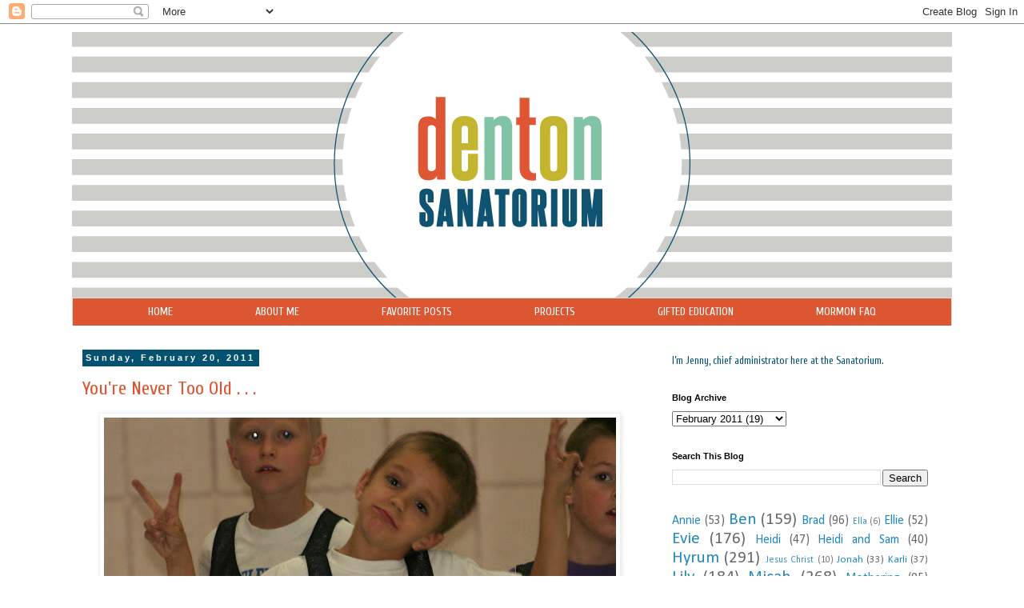

--- FILE ---
content_type: text/html; charset=UTF-8
request_url: http://www.dentonsanatorium.com/2011/02/youre-never-too-old.html
body_size: 21445
content:
<!DOCTYPE html>
<html class='v2' dir='ltr' xmlns='http://www.w3.org/1999/xhtml' xmlns:b='http://www.google.com/2005/gml/b' xmlns:data='http://www.google.com/2005/gml/data' xmlns:expr='http://www.google.com/2005/gml/expr'>
<head>
<link href='https://www.blogger.com/static/v1/widgets/335934321-css_bundle_v2.css' rel='stylesheet' type='text/css'/>
<meta content='width=1200' name='viewport'/>
<meta content='text/html; charset=UTF-8' http-equiv='Content-Type'/>
<meta content='blogger' name='generator'/>
<link href='http://www.dentonsanatorium.com/favicon.ico' rel='icon' type='image/x-icon'/>
<link href='http://www.dentonsanatorium.com/2011/02/youre-never-too-old.html' rel='canonical'/>
<link rel="alternate" type="application/atom+xml" title="Denton Sanatorium - Atom" href="http://www.dentonsanatorium.com/feeds/posts/default" />
<link rel="alternate" type="application/rss+xml" title="Denton Sanatorium - RSS" href="http://www.dentonsanatorium.com/feeds/posts/default?alt=rss" />
<link rel="service.post" type="application/atom+xml" title="Denton Sanatorium - Atom" href="https://www.blogger.com/feeds/2750966252794891890/posts/default" />

<link rel="alternate" type="application/atom+xml" title="Denton Sanatorium - Atom" href="http://www.dentonsanatorium.com/feeds/7008088708604198468/comments/default" />
<!--Can't find substitution for tag [blog.ieCssRetrofitLinks]-->
<link href='https://blogger.googleusercontent.com/img/b/R29vZ2xl/AVvXsEgSAhUlob6l5q3l9vz9C3cuwH3uV4gOpWAO9p83XD1fmQx-iPA3HrvN3sCB-yChF82Uh-MfGv3c2OqiXkU1m1nXpIBQ1c1L4DVafk8yh1_nvZ8VdHAWNPk8_gSDZfhFr6j-Ww6qxxVptQb0/s640/IMG_0021.JPG' rel='image_src'/>
<meta content='http://www.dentonsanatorium.com/2011/02/youre-never-too-old.html' property='og:url'/>
<meta content='You&#39;re Never Too Old . . .' property='og:title'/>
<meta content='Never too old to break a bone .  Really? I&#39;m 41 and my first real broken bone?  Stinky.   Here&#39;s a summary of what I&#39;ve learned about my bro...' property='og:description'/>
<meta content='https://blogger.googleusercontent.com/img/b/R29vZ2xl/AVvXsEgSAhUlob6l5q3l9vz9C3cuwH3uV4gOpWAO9p83XD1fmQx-iPA3HrvN3sCB-yChF82Uh-MfGv3c2OqiXkU1m1nXpIBQ1c1L4DVafk8yh1_nvZ8VdHAWNPk8_gSDZfhFr6j-Ww6qxxVptQb0/w1200-h630-p-k-no-nu/IMG_0021.JPG' property='og:image'/>
<title>Denton Sanatorium: You're Never Too Old . . .</title>
<style type='text/css'>@font-face{font-family:'Calibri';font-style:normal;font-weight:400;font-display:swap;src:url(//fonts.gstatic.com/l/font?kit=J7afnpV-BGlaFfdAhLEY67FIEjg&skey=a1029226f80653a8&v=v15)format('woff2');unicode-range:U+0000-00FF,U+0131,U+0152-0153,U+02BB-02BC,U+02C6,U+02DA,U+02DC,U+0304,U+0308,U+0329,U+2000-206F,U+20AC,U+2122,U+2191,U+2193,U+2212,U+2215,U+FEFF,U+FFFD;}@font-face{font-family:'Cuprum';font-style:normal;font-weight:400;font-display:swap;src:url(//fonts.gstatic.com/s/cuprum/v29/dg45_pLmvrkcOkBnKsOzXyGWTBcmg-X6VjbYJxYmknQHEMmm.woff2)format('woff2');unicode-range:U+0460-052F,U+1C80-1C8A,U+20B4,U+2DE0-2DFF,U+A640-A69F,U+FE2E-FE2F;}@font-face{font-family:'Cuprum';font-style:normal;font-weight:400;font-display:swap;src:url(//fonts.gstatic.com/s/cuprum/v29/dg45_pLmvrkcOkBnKsOzXyGWTBcmg-X6Vj_YJxYmknQHEMmm.woff2)format('woff2');unicode-range:U+0301,U+0400-045F,U+0490-0491,U+04B0-04B1,U+2116;}@font-face{font-family:'Cuprum';font-style:normal;font-weight:400;font-display:swap;src:url(//fonts.gstatic.com/s/cuprum/v29/dg45_pLmvrkcOkBnKsOzXyGWTBcmg-X6VjTYJxYmknQHEMmm.woff2)format('woff2');unicode-range:U+0102-0103,U+0110-0111,U+0128-0129,U+0168-0169,U+01A0-01A1,U+01AF-01B0,U+0300-0301,U+0303-0304,U+0308-0309,U+0323,U+0329,U+1EA0-1EF9,U+20AB;}@font-face{font-family:'Cuprum';font-style:normal;font-weight:400;font-display:swap;src:url(//fonts.gstatic.com/s/cuprum/v29/dg45_pLmvrkcOkBnKsOzXyGWTBcmg-X6VjXYJxYmknQHEMmm.woff2)format('woff2');unicode-range:U+0100-02BA,U+02BD-02C5,U+02C7-02CC,U+02CE-02D7,U+02DD-02FF,U+0304,U+0308,U+0329,U+1D00-1DBF,U+1E00-1E9F,U+1EF2-1EFF,U+2020,U+20A0-20AB,U+20AD-20C0,U+2113,U+2C60-2C7F,U+A720-A7FF;}@font-face{font-family:'Cuprum';font-style:normal;font-weight:400;font-display:swap;src:url(//fonts.gstatic.com/s/cuprum/v29/dg45_pLmvrkcOkBnKsOzXyGWTBcmg-X6VjvYJxYmknQHEA.woff2)format('woff2');unicode-range:U+0000-00FF,U+0131,U+0152-0153,U+02BB-02BC,U+02C6,U+02DA,U+02DC,U+0304,U+0308,U+0329,U+2000-206F,U+20AC,U+2122,U+2191,U+2193,U+2212,U+2215,U+FEFF,U+FFFD;}</style>
<style id='page-skin-1' type='text/css'><!--
/*
-----------------------------------------------
Blogger Template Style
Name:     Simple
Designer: Josh Peterson
URL:      www.noaesthetic.com
----------------------------------------------- */
/* Variable definitions
====================
<Group description="Post Title Color" selector="h3.post-title">
<Variable name="post.title.link.color" description="Link Color" type="color" default="#ff0000"/>
<Variable name="post.title.hover.color" description="Link Hover Color" type="color" default="#0000ff"/>
<Variable name="post.title.color" description="Color on Post Page" type="color" default="#ff00ff"/>
</Group>
<Variable name="keycolor" description="Main Color" type="color" default="#66bbdd"/>
<Group description="Page Text" selector="body">
<Variable name="body.font" description="Font" type="font"
default="normal normal 12px Arial, Tahoma, Helvetica, FreeSans, sans-serif"/>
<Variable name="body.text.color" description="Text Color" type="color" default="#222222"/>
</Group>
<Group description="Backgrounds" selector=".body-fauxcolumns-outer">
<Variable name="body.background.color" description="Outer Background" type="color" default="#66bbdd"/>
<Variable name="content.background.color" description="Main Background" type="color" default="#ffffff"/>
<Variable name="header.background.color" description="Header Background" type="color" default="transparent"/>
</Group>
<Group description="Links" selector=".main-outer">
<Variable name="link.color" description="Link Color" type="color" default="#2288bb"/>
<Variable name="link.visited.color" description="Visited Color" type="color" default="#888888"/>
<Variable name="link.hover.color" description="Hover Color" type="color" default="#33aaff"/>
</Group>
<Group description="Blog Title" selector=".header h1">
<Variable name="header.font" description="Font" type="font"
default="normal normal 60px Arial, Tahoma, Helvetica, FreeSans, sans-serif"/>
<Variable name="header.text.color" description="Title Color" type="color" default="#3399bb" />
</Group>
<Group description="Blog Description" selector=".header .description">
<Variable name="description.text.color" description="Description Color" type="color"
default="#777777" />
</Group>
<Group description="Tabs Text" selector=".tabs-inner .widget li a">
<Variable name="tabs.font" description="Font" type="font"
default="normal normal 14px Arial, Tahoma, Helvetica, FreeSans, sans-serif"/>
<Variable name="tabs.text.color" description="Text Color" type="color" default="#999999"/>
<Variable name="tabs.selected.text.color" description="Selected Color" type="color" default="#000000"/>
</Group>
<Group description="Tabs Background" selector=".tabs-outer .PageList">
<Variable name="tabs.background.color" description="Background Color" type="color" default="#f5f5f5"/>
<Variable name="tabs.selected.background.color" description="Selected Color" type="color" default="#eeeeee"/>
</Group>
<Group description="Post Title" selector="h3.post-title, .comments h4">
<Variable name="post.title.font" description="Font" type="font"
default="normal normal 22px Arial, Tahoma, Helvetica, FreeSans, sans-serif"/>
</Group>
<Group description="Date Header" selector=".date-header">
<Variable name="date.header.color" description="Text Color" type="color"
default="#666666"/>
<Variable name="date.header.background.color" description="Background Color" type="color"
default="transparent"/>
</Group>
<Group description="Post Footer" selector=".post-footer">
<Variable name="post.footer.text.color" description="Text Color" type="color" default="#666666"/>
<Variable name="post.footer.background.color" description="Background Color" type="color"
default="#f9f9f9"/>
<Variable name="post.footer.border.color" description="Shadow Color" type="color" default="#eeeeee"/>
</Group>
<Group description="Gadgets" selector="h2">
<Variable name="widget.title.font" description="Title Font" type="font"
default="normal bold 11px Arial, Tahoma, Helvetica, FreeSans, sans-serif"/>
<Variable name="widget.title.text.color" description="Title Color" type="color" default="#000000"/>
<Variable name="widget.alternate.text.color" description="Alternate Color" type="color" default="#999999"/>
</Group>
<Group description="Images" selector=".main-inner">
<Variable name="image.background.color" description="Background Color" type="color" default="#ffffff"/>
<Variable name="image.border.color" description="Border Color" type="color" default="#eeeeee"/>
<Variable name="image.text.color" description="Caption Text Color" type="color" default="#666666"/>
</Group>
<Group description="Accents" selector=".content-inner">
<Variable name="body.rule.color" description="Separator Line Color" type="color" default="#eeeeee"/>
<Variable name="tabs.border.color" description="Tabs Border Color" type="color" default="transparent"/>
</Group>
<Variable name="body.background" description="Body Background" type="background"
color="#ffffff" default="$(color) none repeat scroll top left"/>
<Variable name="body.background.override" description="Body Background Override" type="string" default=""/>
<Variable name="body.background.gradient.cap" description="Body Gradient Cap" type="url"
default="url(//www.blogblog.com/1kt/simple/gradients_light.png)"/>
<Variable name="body.background.gradient.tile" description="Body Gradient Tile" type="url"
default="url(//www.blogblog.com/1kt/simple/body_gradient_tile_light.png)"/>
<Variable name="content.background.color.selector" description="Content Background Color Selector" type="string" default=".content-inner"/>
<Variable name="content.padding" description="Content Padding" type="length" default="10px"/>
<Variable name="content.padding.horizontal" description="Content Horizontal Padding" type="length" default="10px"/>
<Variable name="content.shadow.spread" description="Content Shadow Spread" type="length" default="40px"/>
<Variable name="content.shadow.spread.webkit" description="Content Shadow Spread (WebKit)" type="length" default="5px"/>
<Variable name="content.shadow.spread.ie" description="Content Shadow Spread (IE)" type="length" default="10px"/>
<Variable name="main.border.width" description="Main Border Width" type="length" default="0"/>
<Variable name="header.background.gradient" description="Header Gradient" type="url" default="none"/>
<Variable name="header.shadow.offset.left" description="Header Shadow Offset Left" type="length" default="-1px"/>
<Variable name="header.shadow.offset.top" description="Header Shadow Offset Top" type="length" default="-1px"/>
<Variable name="header.shadow.spread" description="Header Shadow Spread" type="length" default="1px"/>
<Variable name="header.padding" description="Header Padding" type="length" default="30px"/>
<Variable name="header.border.size" description="Header Border Size" type="length" default="1px"/>
<Variable name="header.bottom.border.size" description="Header Bottom Border Size" type="length" default="1px"/>
<Variable name="header.border.horizontalsize" description="Header Horizontal Border Size" type="length" default="0"/>
<Variable name="description.text.size" description="Description Text Size" type="string" default="140%"/>
<Variable name="tabs.margin.top" description="Tabs Margin Top" type="length" default="0" />
<Variable name="tabs.margin.side" description="Tabs Side Margin" type="length" default="30px" />
<Variable name="tabs.background.gradient" description="Tabs Background Gradient" type="url"
default="url(//www.blogblog.com/1kt/simple/gradients_light.png)"/>
<Variable name="tabs.border.width" description="Tabs Border Width" type="length" default="0px"/>
<Variable name="tabs.bevel.border.width" description="Tabs Bevel Border Width" type="length" default="0px"/>
<Variable name="date.header.padding" description="Date Header Padding" type="string" default="inherit"/>
<Variable name="date.header.letterspacing" description="Date Header Letter Spacing" type="string" default="inherit"/>
<Variable name="date.header.margin" description="Date Header Margin" type="string" default="inherit"/>
<Variable name="post.margin.bottom" description="Post Bottom Margin" type="length" default="25px"/>
<Variable name="image.border.small.size" description="Image Border Small Size" type="length" default="2px"/>
<Variable name="image.border.large.size" description="Image Border Large Size" type="length" default="5px"/>
<Variable name="page.width.selector" description="Page Width Selector" type="string" default=".region-inner"/>
<Variable name="page.width" description="Page Width" type="string" default="auto"/>
<Variable name="main.section.margin" description="Main Section Margin" type="length" default="15px"/>
<Variable name="main.padding" description="Main Padding" type="length" default="15px"/>
<Variable name="main.padding.top" description="Main Padding Top" type="length" default="30px"/>
<Variable name="main.padding.bottom" description="Main Padding Bottom" type="length" default="30px"/>
<Variable name="paging.background"
color="#ffffff"
description="Background of blog paging area" type="background"
default="transparent none no-repeat scroll top center"/>
<Variable name="footer.bevel" description="Bevel border length of footer" type="length" default="0"/>
<Variable name="mobile.background.overlay" description="Mobile Background Overlay" type="string"
default="transparent none repeat scroll top left"/>
<Variable name="mobile.background.size" description="Mobile Background Size" type="string" default="auto"/>
<Variable name="mobile.button.color" description="Mobile Button Color" type="color" default="#ffffff" />
<Variable name="startSide" description="Side where text starts in blog language" type="automatic" default="left"/>
<Variable name="endSide" description="Side where text ends in blog language" type="automatic" default="right"/>
*/
/* Content
----------------------------------------------- */
body {
font: normal normal 13px Calibri;
color: #666666;
background: #ffffff none repeat scroll top left;
padding: 0 0 0 0;
}
html body .region-inner {
min-width: 0;
max-width: 100%;
width: auto;
}
a:link {
text-decoration:none;
color: #2288bb;
}
a:visited {
text-decoration:none;
color: #81c1a3;
}
a:hover {
text-decoration:underline;
color: #81c1a3;
}
.body-fauxcolumn-outer .fauxcolumn-inner {
background: transparent none repeat scroll top left;
_background-image: none;
}
.body-fauxcolumn-outer .cap-top {
position: absolute;
z-index: 1;
height: 400px;
width: 100%;
background: #ffffff none repeat scroll top left;
}
.body-fauxcolumn-outer .cap-top .cap-left {
width: 100%;
background: transparent none repeat-x scroll top left;
_background-image: none;
}
.content-outer {
-moz-box-shadow: 0 0 0 rgba(0, 0, 0, .15);
-webkit-box-shadow: 0 0 0 rgba(0, 0, 0, .15);
-goog-ms-box-shadow: 0 0 0 #333333;
box-shadow: 0 0 0 rgba(0, 0, 0, .15);
margin-bottom: 1px;
}
.content-inner {
padding: 10px 40px;
}
.content-inner {
background-color: #ffffff;
}
/* Header
----------------------------------------------- */
.header-outer {
background: transparent none repeat-x scroll 0 -400px;
_background-image: none;
}
.Header h1 {
font: normal normal 40px 'Trebuchet MS',Trebuchet,Verdana,sans-serif;
color: #000000;
text-shadow: 0 0 0 rgba(0, 0, 0, .2);
}
.Header h1 a {
color: #000000;
}
.Header .description {
font-size: 18px;
color: #000000;
}
.header-inner .Header .titlewrapper {
padding: 22px 0;
}
.header-inner .Header .descriptionwrapper {
padding: 0 0;
}
/* Tabs
----------------------------------------------- */
.tabs-inner .section:first-child {
border-top: 0 solid #dddddd;
}
.tabs-inner .section:first-child ul {
margin-top: -1px;
border-top: 1px solid #dddddd;
border-left: 1px solid #dddddd;
border-right: 1px solid #dddddd;
}
.tabs-inner .widget ul {
background: #dc5632 none repeat-x scroll 0 -800px;
_background-image: none;
border-bottom: 0px solid #dddddd;
margin-top: 0;
margin-left: -30px;
margin-right: -30px;
}
.tabs-inner .widget li a {
display: inline-block;
padding: .6em 1em;
font: normal normal 14px Cuprum;
color: #ffffff;
border-left: 0px solid #ffffff;
border-right: 0px solid #dddddd;
}
.tabs-inner .widget li:first-child a {
border-left: none;
}
.tabs-inner .widget li.selected a, .tabs-inner .widget li a:hover {
color: #ffffff;
background-color: #dc5632;
text-decoration: none;
}
/* Columns
----------------------------------------------- */
.main-outer {
border-top: 0 solid transparent;
}
.fauxcolumn-left-outer .fauxcolumn-inner {
border-right: 1px solid transparent;
}
.fauxcolumn-right-outer .fauxcolumn-inner {
border-left: 1px solid transparent;
}
/* Headings
----------------------------------------------- */
h2 {
margin: 0 0 1em 0;
font: normal bold 11px 'Trebuchet MS',Trebuchet,Verdana,sans-serif;
color: #000000;
}
/* Widgets
----------------------------------------------- */
.widget .zippy {
color: #999999;
text-shadow: 2px 2px 1px rgba(0, 0, 0, .1);
}
.widget .popular-posts ul {
list-style: none;
}
/* Posts
----------------------------------------------- */
.date-header span {
background-color: #045270;
color: #ffffff;
padding: 0.4em;
letter-spacing: 3px;
margin: inherit;
}
.main-inner {
padding-top: 35px;
padding-bottom: 65px;
}
.main-inner .column-center-inner {
padding: 0 0;
}
.main-inner .column-center-inner .section {
margin: 0 1em;
}
.post {
margin: 0 0 45px 0;
}
h3.post-title, .comments h4 {
font: normal normal 24px Cuprum;
margin: .75em 0 0;
}
.post-body {
font-size: 110%;
line-height: 1.4;
position: relative;
}
.post-body img, .post-body .tr-caption-container, .Profile img, .Image img,
.BlogList .item-thumbnail img {
padding: 2px;
background: #ffffff;
border: 1px solid #eeeeee;
-moz-box-shadow: 1px 1px 5px rgba(0, 0, 0, .1);
-webkit-box-shadow: 1px 1px 5px rgba(0, 0, 0, .1);
box-shadow: 1px 1px 5px rgba(0, 0, 0, .1);
}
.post-body img, .post-body .tr-caption-container {
padding: 5px;
}
.post-body .tr-caption-container {
color: #666666;
}
.post-body .tr-caption-container img {
padding: 0;
background: transparent;
border: none;
-moz-box-shadow: 0 0 0 rgba(0, 0, 0, .1);
-webkit-box-shadow: 0 0 0 rgba(0, 0, 0, .1);
box-shadow: 0 0 0 rgba(0, 0, 0, .1);
}
.post-header {
margin: 0 0 1.5em;
line-height: 1.6;
font-size: 90%;
}
.post-footer {
margin: 20px -2px 0;
padding: 5px 10px;
color: #666666;
background-color: #eeeeee;
border-bottom: 1px solid #eeeeee;
line-height: 1.6;
font-size: 90%;
}
#comments .comment-author {
padding-top: 1.5em;
border-top: 1px solid transparent;
background-position: 0 1.5em;
}
#comments .comment-author:first-child {
padding-top: 0;
border-top: none;
}
.avatar-image-container {
margin: .2em 0 0;
}
#comments .avatar-image-container img {
border: 1px solid #eeeeee;
}
/* Comments
----------------------------------------------- */
.comments .comments-content .icon.blog-author {
background-repeat: no-repeat;
background-image: url([data-uri]);
}
.comments .comments-content .loadmore a {
border-top: 1px solid #999999;
border-bottom: 1px solid #999999;
}
.comments .comment-thread.inline-thread {
background-color: #eeeeee;
}
.comments .continue {
border-top: 2px solid #999999;
}
/* Accents
---------------------------------------------- */
.section-columns td.columns-cell {
border-left: 1px solid transparent;
}
.blog-pager {
background: transparent url(//www.blogblog.com/1kt/simple/paging_dot.png) repeat-x scroll top center;
}
.blog-pager-older-link, .home-link,
.blog-pager-newer-link {
background-color: #ffffff;
padding: 5px;
}
.footer-outer {
border-top: 1px dashed #bbbbbb;
}
/* Mobile
----------------------------------------------- */
body.mobile  {
background-size: auto;
}
.mobile .body-fauxcolumn-outer {
background: transparent none repeat scroll top left;
}
.mobile .body-fauxcolumn-outer .cap-top {
background-size: 100% auto;
}
.mobile .content-outer {
-webkit-box-shadow: 0 0 3px rgba(0, 0, 0, .15);
box-shadow: 0 0 3px rgba(0, 0, 0, .15);
}
body.mobile .AdSense {
margin: 0 -0;
}
.mobile .tabs-inner .widget ul {
margin-left: 0;
margin-right: 0;
}
.mobile .post {
margin: 0;
}
.mobile .main-inner .column-center-inner .section {
margin: 0;
}
.mobile .date-header span {
padding: 0.1em 10px;
margin: 0 -10px;
}
.mobile h3.post-title {
margin: 0;
}
.mobile .blog-pager {
background: transparent none no-repeat scroll top center;
}
.mobile .footer-outer {
border-top: none;
}
.mobile .main-inner, .mobile .footer-inner {
background-color: #ffffff;
}
.mobile-index-contents {
color: #666666;
}
.mobile-link-button {
background-color: #2288bb;
}
.mobile-link-button a:link, .mobile-link-button a:visited {
color: #ffffff;
}
.mobile .tabs-inner .section:first-child {
border-top: none;
}
.mobile .tabs-inner .PageList .widget-content {
background-color: #dc5632;
color: #ffffff;
border-top: 0px solid #dddddd;
border-bottom: 0px solid #dddddd;
}
.mobile .tabs-inner .PageList .widget-content .pagelist-arrow {
border-left: 1px solid #dddddd;
}
h3.post-title { color:#dc5632; }
h3.post-title a, h3.post-title a:visited { color:#dc5632; }
h3.post-title a:hover { color:#dc5632; }
.PageList {text-align:center !important;}
.PageList li {display:inline !important; float:none !important;}
.tabs-inner .PageList li a {padding-left:50px; padding-right:50px;}
--></style>
<style id='template-skin-1' type='text/css'><!--
body {
min-width: 1180px;
}
.content-outer, .content-fauxcolumn-outer, .region-inner {
min-width: 1180px;
max-width: 1180px;
_width: 1180px;
}
.main-inner .columns {
padding-left: 0;
padding-right: 380px;
}
.main-inner .fauxcolumn-center-outer {
left: 0;
right: 380px;
/* IE6 does not respect left and right together */
_width: expression(this.parentNode.offsetWidth -
parseInt("0") -
parseInt("380px") + 'px');
}
.main-inner .fauxcolumn-left-outer {
width: 0;
}
.main-inner .fauxcolumn-right-outer {
width: 380px;
}
.main-inner .column-left-outer {
width: 0;
right: 100%;
margin-left: -0;
}
.main-inner .column-right-outer {
width: 380px;
margin-right: -380px;
}
#layout {
min-width: 0;
}
#layout .content-outer {
min-width: 0;
width: 800px;
}
#layout .region-inner {
min-width: 0;
width: auto;
}
--></style>
<link href='https://www.blogger.com/dyn-css/authorization.css?targetBlogID=2750966252794891890&amp;zx=d0cfd8ce-0e26-4e54-a260-85999cbfe98d' media='none' onload='if(media!=&#39;all&#39;)media=&#39;all&#39;' rel='stylesheet'/><noscript><link href='https://www.blogger.com/dyn-css/authorization.css?targetBlogID=2750966252794891890&amp;zx=d0cfd8ce-0e26-4e54-a260-85999cbfe98d' rel='stylesheet'/></noscript>
<meta name='google-adsense-platform-account' content='ca-host-pub-1556223355139109'/>
<meta name='google-adsense-platform-domain' content='blogspot.com'/>

<!-- data-ad-client=ca-pub-2190223025322382 -->

</head>
<body class='loading'>
<div class='navbar section' id='navbar'><div class='widget Navbar' data-version='1' id='Navbar1'><script type="text/javascript">
    function setAttributeOnload(object, attribute, val) {
      if(window.addEventListener) {
        window.addEventListener('load',
          function(){ object[attribute] = val; }, false);
      } else {
        window.attachEvent('onload', function(){ object[attribute] = val; });
      }
    }
  </script>
<div id="navbar-iframe-container"></div>
<script type="text/javascript" src="https://apis.google.com/js/platform.js"></script>
<script type="text/javascript">
      gapi.load("gapi.iframes:gapi.iframes.style.bubble", function() {
        if (gapi.iframes && gapi.iframes.getContext) {
          gapi.iframes.getContext().openChild({
              url: 'https://www.blogger.com/navbar/2750966252794891890?po\x3d7008088708604198468\x26origin\x3dhttp://www.dentonsanatorium.com',
              where: document.getElementById("navbar-iframe-container"),
              id: "navbar-iframe"
          });
        }
      });
    </script><script type="text/javascript">
(function() {
var script = document.createElement('script');
script.type = 'text/javascript';
script.src = '//pagead2.googlesyndication.com/pagead/js/google_top_exp.js';
var head = document.getElementsByTagName('head')[0];
if (head) {
head.appendChild(script);
}})();
</script>
</div></div>
<div class='body-fauxcolumns'>
<div class='fauxcolumn-outer body-fauxcolumn-outer'>
<div class='cap-top'>
<div class='cap-left'></div>
<div class='cap-right'></div>
</div>
<div class='fauxborder-left'>
<div class='fauxborder-right'></div>
<div class='fauxcolumn-inner'>
</div>
</div>
<div class='cap-bottom'>
<div class='cap-left'></div>
<div class='cap-right'></div>
</div>
</div>
</div>
<div class='content'>
<div class='content-fauxcolumns'>
<div class='fauxcolumn-outer content-fauxcolumn-outer'>
<div class='cap-top'>
<div class='cap-left'></div>
<div class='cap-right'></div>
</div>
<div class='fauxborder-left'>
<div class='fauxborder-right'></div>
<div class='fauxcolumn-inner'>
</div>
</div>
<div class='cap-bottom'>
<div class='cap-left'></div>
<div class='cap-right'></div>
</div>
</div>
</div>
<div class='content-outer'>
<div class='content-cap-top cap-top'>
<div class='cap-left'></div>
<div class='cap-right'></div>
</div>
<div class='fauxborder-left content-fauxborder-left'>
<div class='fauxborder-right content-fauxborder-right'></div>
<div class='content-inner'>
<header>
<div class='header-outer'>
<div class='header-cap-top cap-top'>
<div class='cap-left'></div>
<div class='cap-right'></div>
</div>
<div class='fauxborder-left header-fauxborder-left'>
<div class='fauxborder-right header-fauxborder-right'></div>
<div class='region-inner header-inner'>
<div class='header section' id='header'><div class='widget Header' data-version='1' id='Header1'>
<div id='header-inner'>
<a href='http://www.dentonsanatorium.com/' style='display: block'>
<img alt='Denton Sanatorium' height='333px; ' id='Header1_headerimg' src='https://blogger.googleusercontent.com/img/b/R29vZ2xl/AVvXsEin8A1dOvJutKylNAPE5u7Mnp0aqIiphwWzjmHmwkwPR10gTBd0WlRic3pO68MBPXbim4NvyIazEbdJOE9Ki3NpS9ji884itOxnwiC_R_TbTM_GeSZQFplnuut0gr5VZt7cY6TYx881di_-/s1600/Denton-Blog-header2a.png' style='display: block' width='1100px; '/>
</a>
</div>
</div></div>
</div>
</div>
<div class='header-cap-bottom cap-bottom'>
<div class='cap-left'></div>
<div class='cap-right'></div>
</div>
</div>
</header>
<div class='tabs-outer'>
<div class='tabs-cap-top cap-top'>
<div class='cap-left'></div>
<div class='cap-right'></div>
</div>
<div class='fauxborder-left tabs-fauxborder-left'>
<div class='fauxborder-right tabs-fauxborder-right'></div>
<div class='region-inner tabs-inner'>
<div class='tabs section' id='crosscol'><div class='widget PageList' data-version='1' id='PageList1'>
<div class='widget-content'>
<ul>
<li>
<a href='http://www.dentonsanatorium.com/'>HOME</a>
</li>
<li>
<a href='http://www.dentonsanatorium.com/p/about-me_8.html'>ABOUT ME</a>
</li>
<li>
<a href='http://www.dentonsanatorium.com/p/favorite-posts.html'>FAVORITE POSTS</a>
</li>
<li>
<a href='http://www.dentonsanatorium.com/search/label/design'>PROJECTS</a>
</li>
<li>
<a href='http://www.dentonsanatorium.com/p/gifted-education.html'>GIFTED EDUCATION</a>
</li>
<li>
<a href='http://www.dentonsanatorium.com/search/label/Mormon%20FAQ'>MORMON FAQ</a>
</li>
</ul>
<div class='clear'></div>
</div>
</div></div>
<div class='tabs no-items section' id='crosscol-overflow'></div>
</div>
</div>
<div class='tabs-cap-bottom cap-bottom'>
<div class='cap-left'></div>
<div class='cap-right'></div>
</div>
</div>
<div class='main-outer'>
<div class='main-cap-top cap-top'>
<div class='cap-left'></div>
<div class='cap-right'></div>
</div>
<div class='fauxborder-left main-fauxborder-left'>
<div class='fauxborder-right main-fauxborder-right'></div>
<div class='region-inner main-inner'>
<div class='columns fauxcolumns'>
<div class='fauxcolumn-outer fauxcolumn-center-outer'>
<div class='cap-top'>
<div class='cap-left'></div>
<div class='cap-right'></div>
</div>
<div class='fauxborder-left'>
<div class='fauxborder-right'></div>
<div class='fauxcolumn-inner'>
</div>
</div>
<div class='cap-bottom'>
<div class='cap-left'></div>
<div class='cap-right'></div>
</div>
</div>
<div class='fauxcolumn-outer fauxcolumn-left-outer'>
<div class='cap-top'>
<div class='cap-left'></div>
<div class='cap-right'></div>
</div>
<div class='fauxborder-left'>
<div class='fauxborder-right'></div>
<div class='fauxcolumn-inner'>
</div>
</div>
<div class='cap-bottom'>
<div class='cap-left'></div>
<div class='cap-right'></div>
</div>
</div>
<div class='fauxcolumn-outer fauxcolumn-right-outer'>
<div class='cap-top'>
<div class='cap-left'></div>
<div class='cap-right'></div>
</div>
<div class='fauxborder-left'>
<div class='fauxborder-right'></div>
<div class='fauxcolumn-inner'>
</div>
</div>
<div class='cap-bottom'>
<div class='cap-left'></div>
<div class='cap-right'></div>
</div>
</div>
<!-- corrects IE6 width calculation -->
<div class='columns-inner'>
<div class='column-center-outer'>
<div class='column-center-inner'>
<div class='main section' id='main'><div class='widget Blog' data-version='1' id='Blog1'>
<div class='blog-posts hfeed'>

          <div class="date-outer">
        
<h2 class='date-header'><span>Sunday, February 20, 2011</span></h2>

          <div class="date-posts">
        
<div class='post-outer'>
<div class='post hentry uncustomized-post-template' itemprop='blogPost' itemscope='itemscope' itemtype='http://schema.org/BlogPosting'>
<meta content='https://blogger.googleusercontent.com/img/b/R29vZ2xl/AVvXsEgSAhUlob6l5q3l9vz9C3cuwH3uV4gOpWAO9p83XD1fmQx-iPA3HrvN3sCB-yChF82Uh-MfGv3c2OqiXkU1m1nXpIBQ1c1L4DVafk8yh1_nvZ8VdHAWNPk8_gSDZfhFr6j-Ww6qxxVptQb0/s640/IMG_0021.JPG' itemprop='image_url'/>
<meta content='2750966252794891890' itemprop='blogId'/>
<meta content='7008088708604198468' itemprop='postId'/>
<a name='7008088708604198468'></a>
<h3 class='post-title entry-title' itemprop='name'>
You're Never Too Old . . .
</h3>
<div class='post-header'>
<div class='post-header-line-1'></div>
</div>
<div class='post-body entry-content' id='post-body-7008088708604198468' itemprop='description articleBody'>
<div dir="ltr" style="text-align: left;" trbidi="on"><div class="separator" style="clear: both; text-align: center;"><a href="https://blogger.googleusercontent.com/img/b/R29vZ2xl/AVvXsEgSAhUlob6l5q3l9vz9C3cuwH3uV4gOpWAO9p83XD1fmQx-iPA3HrvN3sCB-yChF82Uh-MfGv3c2OqiXkU1m1nXpIBQ1c1L4DVafk8yh1_nvZ8VdHAWNPk8_gSDZfhFr6j-Ww6qxxVptQb0/s1600/IMG_0021.JPG" imageanchor="1" style="margin-left: 1em; margin-right: 1em;"><img border="0" height="380" src="https://blogger.googleusercontent.com/img/b/R29vZ2xl/AVvXsEgSAhUlob6l5q3l9vz9C3cuwH3uV4gOpWAO9p83XD1fmQx-iPA3HrvN3sCB-yChF82Uh-MfGv3c2OqiXkU1m1nXpIBQ1c1L4DVafk8yh1_nvZ8VdHAWNPk8_gSDZfhFr6j-Ww6qxxVptQb0/s640/IMG_0021.JPG" width="640" /></a></div><span style="font-size: large;"><span style="font-family: &quot;Courier New&quot;,Courier,monospace;">Never too old to break a bone</span></span>.&nbsp; Really? I'm 41 and my first real broken bone?&nbsp; Stinky.<br />
<br />
Here's a summary of what I've learned about my broken scaphoid:<br />
<br />
1.&nbsp; Pill bottles--they are hard. And it's cold/flu season.&nbsp; And I have a hundred kids.&nbsp; Childproof caps are also cast-proof.<br />
<br />
2.&nbsp; Diapers--Since I can't close my thumb to my fingers, I can't grasp that tab on the diaper.&nbsp; There are worse things than not being able to do this.<br />
<br />
3.&nbsp; Pony tail--This, my friends, was the biggest surprise.&nbsp; <b>I CAN DO A PONY TAIL ON MY OWN HEAD!&nbsp;</b> But not on Lily's.&nbsp; Weird, huh?<br />
<br />
4. Bra--I've got this one figured out, but it did take a little practice.<br />
<br />
5.&nbsp; Shoelaces--<b>These are impossible.&nbsp;</b> Can't do it.&nbsp; End of story.<br />
<br />
6.&nbsp; Door knobs--Twisting of any kind is extremely difficult, and if I do try, then my wrist aches.&nbsp; <span style="font-size: large;"><span style="font-family: &quot;Courier New&quot;,Courier,monospace;">Never too old #2--don't do things that hurt, even if you're the mom.</span></span><br />
<br />
7.&nbsp; Steering the Suburban--This is hard, but I've figured it out.&nbsp; I still get surprised when I accidentally unlock all the doors with my feeling-less forearm.<br />
<br />
8.&nbsp; Eating a sandwich--That first day, I bought yummy sandwich stuff--tomato basil wraps, shredded turkey, tomato, Havarti.&nbsp; And I could barely get it to my mouth.&nbsp; <b>Surprise that was so hard.</b>&nbsp; Who'd a thunk it?<br />
<br />
9.&nbsp; Personal armpit hygiene--hard.&nbsp; Very hard.&nbsp; But not impossible.&nbsp; Thankfully.<br />
<br />
10.&nbsp; Picking up Evie--The hardest part of picking up my baby is remembering that my arm isn't soft any more.&nbsp; And I've hurt her a few times.&nbsp; Trying to be more careful.<br />
<br />
All in all, this stinks, but it could be so much worse.&nbsp; It's waterproof, so I can shower.&nbsp; I can still type fairly easily.&nbsp; And I have a great excuse to not exercise.&nbsp; All in all, still good.<br />
<br />
So, the answers:&nbsp; 3 is surprisingly easy, 5 is virtually impossible, and 8 is surprisingly difficult.<br />
<br />
And Karen got the virtually impossible right (only because I think I told her earlier :) ).&nbsp; Most people guessed that the ponytail was virtually impossible.&nbsp; See why I was so surprised?<br />
<br />
<span style="font-size: large;"><span style="font-family: &quot;Courier New&quot;,Courier,monospace;">Never too old #3--you're never too old to listen to your mama</span></span>.&nbsp; Mom and Dad called me yesterday and they got after me to try and rest my wrist a little more.&nbsp; You see, it's still hurting a lot, and I think it's because I attempt everything I used to do (except diapers and shoelaces).&nbsp; I've stepped it back a bit today, and I hope it will start healing.<br />
<br />
Thanks for all of your concern.<br />
<br />
I'm done complaining about it.<br />
<br />
<div dir="ltr" style="text-align: left;" trbidi="on"><a href="http://s965.photobucket.com/albums/ae131/jennydenton/?action=view&amp;current=signaturepng.gif" target="_blank"><img alt="blog" border="0" src="http://i965.photobucket.com/albums/ae131/jennydenton/signaturepng.gif" /></a></div></div>
<div style='clear: both;'></div>
</div>
<div class='post-footer'>
<div class='post-footer-line post-footer-line-1'>
<span class='post-author vcard'>
</span>
<span class='post-timestamp'>
at
<meta content='http://www.dentonsanatorium.com/2011/02/youre-never-too-old.html' itemprop='url'/>
<a class='timestamp-link' href='http://www.dentonsanatorium.com/2011/02/youre-never-too-old.html' rel='bookmark' title='permanent link'><abbr class='published' itemprop='datePublished' title='2011-02-20T20:21:00-07:00'>8:21&#8239;PM</abbr></a>
</span>
<span class='post-comment-link'>
</span>
<span class='post-icons'>
<span class='item-control blog-admin pid-1085173287'>
<a href='https://www.blogger.com/post-edit.g?blogID=2750966252794891890&postID=7008088708604198468&from=pencil' title='Edit Post'>
<img alt='' class='icon-action' height='18' src='https://resources.blogblog.com/img/icon18_edit_allbkg.gif' width='18'/>
</a>
</span>
</span>
<div class='post-share-buttons goog-inline-block'>
</div>
</div>
<div class='post-footer-line post-footer-line-2'>
<span class='post-labels'>
</span>
</div>
<div class='post-footer-line post-footer-line-3'>
<span class='post-location'>
</span>
</div>
</div>
</div>
<div class='comments' id='comments'>
<a name='comments'></a>
<h4>12 comments:</h4>
<div class='comments-content'>
<script async='async' src='' type='text/javascript'></script>
<script type='text/javascript'>
    (function() {
      var items = null;
      var msgs = null;
      var config = {};

// <![CDATA[
      var cursor = null;
      if (items && items.length > 0) {
        cursor = parseInt(items[items.length - 1].timestamp) + 1;
      }

      var bodyFromEntry = function(entry) {
        var text = (entry &&
                    ((entry.content && entry.content.$t) ||
                     (entry.summary && entry.summary.$t))) ||
            '';
        if (entry && entry.gd$extendedProperty) {
          for (var k in entry.gd$extendedProperty) {
            if (entry.gd$extendedProperty[k].name == 'blogger.contentRemoved') {
              return '<span class="deleted-comment">' + text + '</span>';
            }
          }
        }
        return text;
      }

      var parse = function(data) {
        cursor = null;
        var comments = [];
        if (data && data.feed && data.feed.entry) {
          for (var i = 0, entry; entry = data.feed.entry[i]; i++) {
            var comment = {};
            // comment ID, parsed out of the original id format
            var id = /blog-(\d+).post-(\d+)/.exec(entry.id.$t);
            comment.id = id ? id[2] : null;
            comment.body = bodyFromEntry(entry);
            comment.timestamp = Date.parse(entry.published.$t) + '';
            if (entry.author && entry.author.constructor === Array) {
              var auth = entry.author[0];
              if (auth) {
                comment.author = {
                  name: (auth.name ? auth.name.$t : undefined),
                  profileUrl: (auth.uri ? auth.uri.$t : undefined),
                  avatarUrl: (auth.gd$image ? auth.gd$image.src : undefined)
                };
              }
            }
            if (entry.link) {
              if (entry.link[2]) {
                comment.link = comment.permalink = entry.link[2].href;
              }
              if (entry.link[3]) {
                var pid = /.*comments\/default\/(\d+)\?.*/.exec(entry.link[3].href);
                if (pid && pid[1]) {
                  comment.parentId = pid[1];
                }
              }
            }
            comment.deleteclass = 'item-control blog-admin';
            if (entry.gd$extendedProperty) {
              for (var k in entry.gd$extendedProperty) {
                if (entry.gd$extendedProperty[k].name == 'blogger.itemClass') {
                  comment.deleteclass += ' ' + entry.gd$extendedProperty[k].value;
                } else if (entry.gd$extendedProperty[k].name == 'blogger.displayTime') {
                  comment.displayTime = entry.gd$extendedProperty[k].value;
                }
              }
            }
            comments.push(comment);
          }
        }
        return comments;
      };

      var paginator = function(callback) {
        if (hasMore()) {
          var url = config.feed + '?alt=json&v=2&orderby=published&reverse=false&max-results=50';
          if (cursor) {
            url += '&published-min=' + new Date(cursor).toISOString();
          }
          window.bloggercomments = function(data) {
            var parsed = parse(data);
            cursor = parsed.length < 50 ? null
                : parseInt(parsed[parsed.length - 1].timestamp) + 1
            callback(parsed);
            window.bloggercomments = null;
          }
          url += '&callback=bloggercomments';
          var script = document.createElement('script');
          script.type = 'text/javascript';
          script.src = url;
          document.getElementsByTagName('head')[0].appendChild(script);
        }
      };
      var hasMore = function() {
        return !!cursor;
      };
      var getMeta = function(key, comment) {
        if ('iswriter' == key) {
          var matches = !!comment.author
              && comment.author.name == config.authorName
              && comment.author.profileUrl == config.authorUrl;
          return matches ? 'true' : '';
        } else if ('deletelink' == key) {
          return config.baseUri + '/comment/delete/'
               + config.blogId + '/' + comment.id;
        } else if ('deleteclass' == key) {
          return comment.deleteclass;
        }
        return '';
      };

      var replybox = null;
      var replyUrlParts = null;
      var replyParent = undefined;

      var onReply = function(commentId, domId) {
        if (replybox == null) {
          // lazily cache replybox, and adjust to suit this style:
          replybox = document.getElementById('comment-editor');
          if (replybox != null) {
            replybox.height = '250px';
            replybox.style.display = 'block';
            replyUrlParts = replybox.src.split('#');
          }
        }
        if (replybox && (commentId !== replyParent)) {
          replybox.src = '';
          document.getElementById(domId).insertBefore(replybox, null);
          replybox.src = replyUrlParts[0]
              + (commentId ? '&parentID=' + commentId : '')
              + '#' + replyUrlParts[1];
          replyParent = commentId;
        }
      };

      var hash = (window.location.hash || '#').substring(1);
      var startThread, targetComment;
      if (/^comment-form_/.test(hash)) {
        startThread = hash.substring('comment-form_'.length);
      } else if (/^c[0-9]+$/.test(hash)) {
        targetComment = hash.substring(1);
      }

      // Configure commenting API:
      var configJso = {
        'maxDepth': config.maxThreadDepth
      };
      var provider = {
        'id': config.postId,
        'data': items,
        'loadNext': paginator,
        'hasMore': hasMore,
        'getMeta': getMeta,
        'onReply': onReply,
        'rendered': true,
        'initComment': targetComment,
        'initReplyThread': startThread,
        'config': configJso,
        'messages': msgs
      };

      var render = function() {
        if (window.goog && window.goog.comments) {
          var holder = document.getElementById('comment-holder');
          window.goog.comments.render(holder, provider);
        }
      };

      // render now, or queue to render when library loads:
      if (window.goog && window.goog.comments) {
        render();
      } else {
        window.goog = window.goog || {};
        window.goog.comments = window.goog.comments || {};
        window.goog.comments.loadQueue = window.goog.comments.loadQueue || [];
        window.goog.comments.loadQueue.push(render);
      }
    })();
// ]]>
  </script>
<div id='comment-holder'>
<div class="comment-thread toplevel-thread"><ol id="top-ra"><li class="comment" id="c7512979566529150768"><div class="avatar-image-container"><img src="//blogger.googleusercontent.com/img/b/R29vZ2xl/AVvXsEi_GmM7Lo_SCBWQwEOmkegheKJPLBJpbZTJLtjzk5ItqDMzMEmHABpOWQmfly3vkG3__KRVUCALOJ11kGKthPEGP9vREVynHqa_JCApkHnrS_7grRg1cFff05AGwluutg0/s45-c/l_ff21244415e3de48ca3f0d2915503298.jpg" alt=""/></div><div class="comment-block"><div class="comment-header"><cite class="user"><a href="https://www.blogger.com/profile/11771871442051868808" rel="nofollow">paige</a></cite><span class="icon user "></span><span class="datetime secondary-text"><a rel="nofollow" href="http://www.dentonsanatorium.com/2011/02/youre-never-too-old.html?showComment=1298262962232#c7512979566529150768">February 20, 2011 at 9:36&#8239;PM</a></span></div><p class="comment-content">I&#39;ve been mia in reading blogs lately, so I missed the challenge.  I love a challenge!  Do more!  Do more!  I don&#39;t even need a prize. The game is the fun. <br><br>#1 was my fave.  Bless you.  I&#39;m sure it&#39;ll barely slow you down, though.</p><span class="comment-actions secondary-text"><a class="comment-reply" target="_self" data-comment-id="7512979566529150768">Reply</a><span class="item-control blog-admin blog-admin pid-509745386"><a target="_self" href="https://www.blogger.com/comment/delete/2750966252794891890/7512979566529150768">Delete</a></span></span></div><div class="comment-replies"><div id="c7512979566529150768-rt" class="comment-thread inline-thread hidden"><span class="thread-toggle thread-expanded"><span class="thread-arrow"></span><span class="thread-count"><a target="_self">Replies</a></span></span><ol id="c7512979566529150768-ra" class="thread-chrome thread-expanded"><div></div><div id="c7512979566529150768-continue" class="continue"><a class="comment-reply" target="_self" data-comment-id="7512979566529150768">Reply</a></div></ol></div></div><div class="comment-replybox-single" id="c7512979566529150768-ce"></div></li><li class="comment" id="c5874972964247287857"><div class="avatar-image-container"><img src="//blogger.googleusercontent.com/img/b/R29vZ2xl/AVvXsEjJa9bX1tiTbtOhslN_uV33FdKk8Eq59fKlpQ-9sNTJjpzOiWvgPtIZMEyXCeVPHyzipnx93Al5AanSz2FFuYn-e4rSSz2liRxEogyKz0CwaOZEJLqvAu_B0NzPT-rygQ/s45-c/DSC_0155.JPG" alt=""/></div><div class="comment-block"><div class="comment-header"><cite class="user"><a href="https://www.blogger.com/profile/08483226808172752456" rel="nofollow">Shannon</a></cite><span class="icon user "></span><span class="datetime secondary-text"><a rel="nofollow" href="http://www.dentonsanatorium.com/2011/02/youre-never-too-old.html?showComment=1298263647320#c5874972964247287857">February 20, 2011 at 9:47&#8239;PM</a></span></div><p class="comment-content">Like Paige, I&#39;m so behind in reading my bloggy favs...so sorry to hear about your current state! I&#39;m 31 and haven&#39;t broken a bone in my life (perhaps I should knock on wood or something)! I can&#39;t imagine trying to deal with my 18 month old with only one good arm! So hard!<br><br>Your list made me smile...good luck to you! Sounds like in spite of it all your attitude remains upbeat!</p><span class="comment-actions secondary-text"><a class="comment-reply" target="_self" data-comment-id="5874972964247287857">Reply</a><span class="item-control blog-admin blog-admin pid-311664421"><a target="_self" href="https://www.blogger.com/comment/delete/2750966252794891890/5874972964247287857">Delete</a></span></span></div><div class="comment-replies"><div id="c5874972964247287857-rt" class="comment-thread inline-thread hidden"><span class="thread-toggle thread-expanded"><span class="thread-arrow"></span><span class="thread-count"><a target="_self">Replies</a></span></span><ol id="c5874972964247287857-ra" class="thread-chrome thread-expanded"><div></div><div id="c5874972964247287857-continue" class="continue"><a class="comment-reply" target="_self" data-comment-id="5874972964247287857">Reply</a></div></ol></div></div><div class="comment-replybox-single" id="c5874972964247287857-ce"></div></li><li class="comment" id="c4590151646042336771"><div class="avatar-image-container"><img src="//blogger.googleusercontent.com/img/b/R29vZ2xl/AVvXsEgvfx9psvjI5mU7pVT-KzNvnU6YMu2kbofpWu9kH7JSztHfBVU1cmrgZubT1-Mti1g2P33jpFaI2Ft49uOqKwLuCRhD61ByRizn5yy6OIVfosdG3dTzgoACokhhwoERkCc/s45-c/0221380-R1-051-24[1].jpg" alt=""/></div><div class="comment-block"><div class="comment-header"><cite class="user"><a href="https://www.blogger.com/profile/10132446191608085958" rel="nofollow">Welcome to the Garden of Egan</a></cite><span class="icon user "></span><span class="datetime secondary-text"><a rel="nofollow" href="http://www.dentonsanatorium.com/2011/02/youre-never-too-old.html?showComment=1298265521560#c4590151646042336771">February 20, 2011 at 10:18&#8239;PM</a></span></div><p class="comment-content">You can complain about it all you want.<br>That does stink. <br>It would be one thing to have a broken arm if you could lay around and have people wait on you hand and foot.<br>Apparently you don&#39;t get to do that.<br>Sheesh....where&#39;s a wife when you need one?</p><span class="comment-actions secondary-text"><a class="comment-reply" target="_self" data-comment-id="4590151646042336771">Reply</a><span class="item-control blog-admin blog-admin pid-1978814215"><a target="_self" href="https://www.blogger.com/comment/delete/2750966252794891890/4590151646042336771">Delete</a></span></span></div><div class="comment-replies"><div id="c4590151646042336771-rt" class="comment-thread inline-thread hidden"><span class="thread-toggle thread-expanded"><span class="thread-arrow"></span><span class="thread-count"><a target="_self">Replies</a></span></span><ol id="c4590151646042336771-ra" class="thread-chrome thread-expanded"><div></div><div id="c4590151646042336771-continue" class="continue"><a class="comment-reply" target="_self" data-comment-id="4590151646042336771">Reply</a></div></ol></div></div><div class="comment-replybox-single" id="c4590151646042336771-ce"></div></li><li class="comment" id="c4384476599904279544"><div class="avatar-image-container"><img src="//blogger.googleusercontent.com/img/b/R29vZ2xl/AVvXsEik4wBDrI2VWZ6xm0t9E_EIOQjO5wMX7u_D7owOMxVRN9OpUfy1B3v9XFXOWjWXOF8Cgvvqgs2okA-KEhHfmc37E1efNk3mE0kyCnRu2NDUaFoH8ulthSYyv8IuupL_rQ/s45-c/Bungalow+badge+green+eyes.jpg" alt=""/></div><div class="comment-block"><div class="comment-header"><cite class="user"><a href="https://www.blogger.com/profile/14925373078487563897" rel="nofollow">Dana @ Bungalow&#39;56</a></cite><span class="icon user "></span><span class="datetime secondary-text"><a rel="nofollow" href="http://www.dentonsanatorium.com/2011/02/youre-never-too-old.html?showComment=1298267444605#c4384476599904279544">February 20, 2011 at 10:50&#8239;PM</a></span></div><p class="comment-content">This has been all very enlightening... leading me to one very important conclusion.  Never break my scaphoid! Letting it heal properly is far more important than letting things slide a bit for six weeks.  You will be glad you did.<br>Dana</p><span class="comment-actions secondary-text"><a class="comment-reply" target="_self" data-comment-id="4384476599904279544">Reply</a><span class="item-control blog-admin blog-admin pid-196733022"><a target="_self" href="https://www.blogger.com/comment/delete/2750966252794891890/4384476599904279544">Delete</a></span></span></div><div class="comment-replies"><div id="c4384476599904279544-rt" class="comment-thread inline-thread hidden"><span class="thread-toggle thread-expanded"><span class="thread-arrow"></span><span class="thread-count"><a target="_self">Replies</a></span></span><ol id="c4384476599904279544-ra" class="thread-chrome thread-expanded"><div></div><div id="c4384476599904279544-continue" class="continue"><a class="comment-reply" target="_self" data-comment-id="4384476599904279544">Reply</a></div></ol></div></div><div class="comment-replybox-single" id="c4384476599904279544-ce"></div></li><li class="comment" id="c4619661450101935703"><div class="avatar-image-container"><img src="//blogger.googleusercontent.com/img/b/R29vZ2xl/AVvXsEg1tnuNVLnkPO0cFd67rZvaE1ReVuLvPS4r9vt8_FFDNgBSiF7x3a-J3eRuNx3WbgMJz6u3eXZWV3Zjhch6Ae_GJRW0MY86fJMfMlGl7dnI-enPYBVhK7PXB1qYhITY0g/s45-c/*" alt=""/></div><div class="comment-block"><div class="comment-header"><cite class="user"><a href="https://www.blogger.com/profile/02407539138546412482" rel="nofollow">Pondside</a></cite><span class="icon user "></span><span class="datetime secondary-text"><a rel="nofollow" href="http://www.dentonsanatorium.com/2011/02/youre-never-too-old.html?showComment=1298268324613#c4619661450101935703">February 20, 2011 at 11:05&#8239;PM</a></span></div><p class="comment-content">You just go ahead and complain all you want.  We all know that you&#39;re a mum, and while you might complain a little here, you&#39;re surely still doing the lion&#39;s share of cooking, cleaning, cuddling, organizing, laundry.......</p><span class="comment-actions secondary-text"><a class="comment-reply" target="_self" data-comment-id="4619661450101935703">Reply</a><span class="item-control blog-admin blog-admin pid-856876743"><a target="_self" href="https://www.blogger.com/comment/delete/2750966252794891890/4619661450101935703">Delete</a></span></span></div><div class="comment-replies"><div id="c4619661450101935703-rt" class="comment-thread inline-thread hidden"><span class="thread-toggle thread-expanded"><span class="thread-arrow"></span><span class="thread-count"><a target="_self">Replies</a></span></span><ol id="c4619661450101935703-ra" class="thread-chrome thread-expanded"><div></div><div id="c4619661450101935703-continue" class="continue"><a class="comment-reply" target="_self" data-comment-id="4619661450101935703">Reply</a></div></ol></div></div><div class="comment-replybox-single" id="c4619661450101935703-ce"></div></li><li class="comment" id="c7971418372704686494"><div class="avatar-image-container"><img src="//www.blogger.com/img/blogger_logo_round_35.png" alt=""/></div><div class="comment-block"><div class="comment-header"><cite class="user"><a href="https://www.blogger.com/profile/13213360287207409416" rel="nofollow">Unknown</a></cite><span class="icon user "></span><span class="datetime secondary-text"><a rel="nofollow" href="http://www.dentonsanatorium.com/2011/02/youre-never-too-old.html?showComment=1298297506158#c7971418372704686494">February 21, 2011 at 7:11&#8239;AM</a></span></div><p class="comment-content">I am quite surprised about the ponytail one and at the sandwich one!  Who knew!  Well you do now, of course.  Hope you heal up soon!  A broken bone is never fun to have, regardless of what age you are!</p><span class="comment-actions secondary-text"><a class="comment-reply" target="_self" data-comment-id="7971418372704686494">Reply</a><span class="item-control blog-admin blog-admin pid-1190261832"><a target="_self" href="https://www.blogger.com/comment/delete/2750966252794891890/7971418372704686494">Delete</a></span></span></div><div class="comment-replies"><div id="c7971418372704686494-rt" class="comment-thread inline-thread hidden"><span class="thread-toggle thread-expanded"><span class="thread-arrow"></span><span class="thread-count"><a target="_self">Replies</a></span></span><ol id="c7971418372704686494-ra" class="thread-chrome thread-expanded"><div></div><div id="c7971418372704686494-continue" class="continue"><a class="comment-reply" target="_self" data-comment-id="7971418372704686494">Reply</a></div></ol></div></div><div class="comment-replybox-single" id="c7971418372704686494-ce"></div></li><li class="comment" id="c3141211850889337584"><div class="avatar-image-container"><img src="//blogger.googleusercontent.com/img/b/R29vZ2xl/AVvXsEhRSmeztU4wEiX60yBxSuDbDPVdUm1lWSG4mVQo47N-fr92rTffPkOEb8iekLAaioQmFKn6eeqSoN9gO6ThOjL2ThQlYat84rMAsvt0jWMVREyRMKc1saGqI6Ba5AJRxTU/s45-c/madmen_icon3.jpg" alt=""/></div><div class="comment-block"><div class="comment-header"><cite class="user"><a href="https://www.blogger.com/profile/07257187295252427531" rel="nofollow">sloan</a></cite><span class="icon user "></span><span class="datetime secondary-text"><a rel="nofollow" href="http://www.dentonsanatorium.com/2011/02/youre-never-too-old.html?showComment=1298297830500#c3141211850889337584">February 21, 2011 at 7:17&#8239;AM</a></span></div><p class="comment-content">such a pain in the rear that you have to make soooo many adjustments in every. single. thing. you do!!  Hoping and praying for your speedy recovery!!</p><span class="comment-actions secondary-text"><a class="comment-reply" target="_self" data-comment-id="3141211850889337584">Reply</a><span class="item-control blog-admin blog-admin pid-667564907"><a target="_self" href="https://www.blogger.com/comment/delete/2750966252794891890/3141211850889337584">Delete</a></span></span></div><div class="comment-replies"><div id="c3141211850889337584-rt" class="comment-thread inline-thread hidden"><span class="thread-toggle thread-expanded"><span class="thread-arrow"></span><span class="thread-count"><a target="_self">Replies</a></span></span><ol id="c3141211850889337584-ra" class="thread-chrome thread-expanded"><div></div><div id="c3141211850889337584-continue" class="continue"><a class="comment-reply" target="_self" data-comment-id="3141211850889337584">Reply</a></div></ol></div></div><div class="comment-replybox-single" id="c3141211850889337584-ce"></div></li><li class="comment" id="c5039598815318580551"><div class="avatar-image-container"><img src="//blogger.googleusercontent.com/img/b/R29vZ2xl/AVvXsEhgh8UzcVk3p_9Av--zi8wYmKG7xG4mAt39DiE_V50EheIfPYpZsMQyKvh9Pk_pDo2zr_-BJ8QkDEs6BQI7mRBSUGdsz8aiqqOLxKjQpo6B6UIFELX0xqR59QsAHMEL8v4/s45-c/*" alt=""/></div><div class="comment-block"><div class="comment-header"><cite class="user"><a href="https://www.blogger.com/profile/16911579093553356167" rel="nofollow">CB</a></cite><span class="icon user "></span><span class="datetime secondary-text"><a rel="nofollow" href="http://www.dentonsanatorium.com/2011/02/youre-never-too-old.html?showComment=1298303219059#c5039598815318580551">February 21, 2011 at 8:46&#8239;AM</a></span></div><p class="comment-content">I missed the challenge too but I think I would have thought the Bra - ha ha.<br>The armpit hygience made me think back on my hysterectomy last summer when I could not bend so I had to shave my legs with my razor jimmy-rigged to a long stick - that was fun - seriously thought about lasor hair removal at that point!<br><br>Hope you heal quickly!</p><span class="comment-actions secondary-text"><a class="comment-reply" target="_self" data-comment-id="5039598815318580551">Reply</a><span class="item-control blog-admin blog-admin pid-2041656083"><a target="_self" href="https://www.blogger.com/comment/delete/2750966252794891890/5039598815318580551">Delete</a></span></span></div><div class="comment-replies"><div id="c5039598815318580551-rt" class="comment-thread inline-thread hidden"><span class="thread-toggle thread-expanded"><span class="thread-arrow"></span><span class="thread-count"><a target="_self">Replies</a></span></span><ol id="c5039598815318580551-ra" class="thread-chrome thread-expanded"><div></div><div id="c5039598815318580551-continue" class="continue"><a class="comment-reply" target="_self" data-comment-id="5039598815318580551">Reply</a></div></ol></div></div><div class="comment-replybox-single" id="c5039598815318580551-ce"></div></li><li class="comment" id="c8120802197739013708"><div class="avatar-image-container"><img src="//blogger.googleusercontent.com/img/b/R29vZ2xl/AVvXsEg64wbJP2kECrzhUI-MZYQcTCEeMLTo3I4_CWNd5H7p2c7wvUNO7zNOZ_3R3-q5mTvWEe4gJGkGjrPCpQwgwuU1MstkEMCKZ7wFOgnAe02yIzgtyrEnzsr0sHO7-wJJR6c/s45-c/IMG_3260.heic" alt=""/></div><div class="comment-block"><div class="comment-header"><cite class="user"><a href="https://www.blogger.com/profile/17387510304089583710" rel="nofollow">Susan R</a></cite><span class="icon user "></span><span class="datetime secondary-text"><a rel="nofollow" href="http://www.dentonsanatorium.com/2011/02/youre-never-too-old.html?showComment=1298304145477#c8120802197739013708">February 21, 2011 at 9:02&#8239;AM</a></span></div><p class="comment-content">As if life isn&#39;t difficult enough being a mom right?<br>If I lived near you, I&#39;d come tie your shoelaces for you every morning. <br>Exercising is dangerous to your health...that&#39;s why I try to avoid it if at all possible.</p><span class="comment-actions secondary-text"><a class="comment-reply" target="_self" data-comment-id="8120802197739013708">Reply</a><span class="item-control blog-admin blog-admin pid-63969023"><a target="_self" href="https://www.blogger.com/comment/delete/2750966252794891890/8120802197739013708">Delete</a></span></span></div><div class="comment-replies"><div id="c8120802197739013708-rt" class="comment-thread inline-thread hidden"><span class="thread-toggle thread-expanded"><span class="thread-arrow"></span><span class="thread-count"><a target="_self">Replies</a></span></span><ol id="c8120802197739013708-ra" class="thread-chrome thread-expanded"><div></div><div id="c8120802197739013708-continue" class="continue"><a class="comment-reply" target="_self" data-comment-id="8120802197739013708">Reply</a></div></ol></div></div><div class="comment-replybox-single" id="c8120802197739013708-ce"></div></li><li class="comment" id="c5073361938486961287"><div class="avatar-image-container"><img src="//blogger.googleusercontent.com/img/b/R29vZ2xl/AVvXsEiy8v0Ub4HnGkbd2_4OcSYyUYOcc7b1f55Mxmk0Y9MM2pdX24EPEnYuuo3F0jhGz7dP8bl-f8I9-vADEwPPbzgecgihFgQOOv_jisMwQoMXZI8lVkj0HXq5iqhI2LD9oiI/s45-c/IMG_0372.JPG" alt=""/></div><div class="comment-block"><div class="comment-header"><cite class="user"><a href="https://www.blogger.com/profile/14066632483320641494" rel="nofollow">Gabe</a></cite><span class="icon user "></span><span class="datetime secondary-text"><a rel="nofollow" href="http://www.dentonsanatorium.com/2011/02/youre-never-too-old.html?showComment=1298306438204#c5073361938486961287">February 21, 2011 at 9:40&#8239;AM</a></span></div><p class="comment-content">am praying that your break heals quickly and cleanly and that no screws or other metal things need to be addded to your hand!<br><br>Probably your parents are right, but taking it easy is a challenge isn&#39;t it?</p><span class="comment-actions secondary-text"><a class="comment-reply" target="_self" data-comment-id="5073361938486961287">Reply</a><span class="item-control blog-admin blog-admin pid-476095798"><a target="_self" href="https://www.blogger.com/comment/delete/2750966252794891890/5073361938486961287">Delete</a></span></span></div><div class="comment-replies"><div id="c5073361938486961287-rt" class="comment-thread inline-thread hidden"><span class="thread-toggle thread-expanded"><span class="thread-arrow"></span><span class="thread-count"><a target="_self">Replies</a></span></span><ol id="c5073361938486961287-ra" class="thread-chrome thread-expanded"><div></div><div id="c5073361938486961287-continue" class="continue"><a class="comment-reply" target="_self" data-comment-id="5073361938486961287">Reply</a></div></ol></div></div><div class="comment-replybox-single" id="c5073361938486961287-ce"></div></li><li class="comment" id="c9179695222431812375"><div class="avatar-image-container"><img src="//blogger.googleusercontent.com/img/b/R29vZ2xl/AVvXsEjvmgVM5b1MgF_5eai0AnGXKLxI-108luMDoRQO6tALkpg8CeiNFoICARB8B3EqderHwIMlWg6s_PFcBKWQcTB0_WZKsrBGXjjGAyPFPSDEl8XwCGh8IsAF-MO5UU1vcs0/s45-c/Photo+on+5-29-13+at+9.15+PM.jpg" alt=""/></div><div class="comment-block"><div class="comment-header"><cite class="user"><a href="https://www.blogger.com/profile/16313237142656662148" rel="nofollow">karen</a></cite><span class="icon user "></span><span class="datetime secondary-text"><a rel="nofollow" href="http://www.dentonsanatorium.com/2011/02/youre-never-too-old.html?showComment=1298315781740#c9179695222431812375">February 21, 2011 at 12:16&#8239;PM</a></span></div><p class="comment-content">Well, taking it easy SOUNDS like it should be easy in theory, but in reality its not.  Try not to twist and hurt more than necessary though - we do want you to heal without screws and bolts.  I&#39;m completely amazed at the ponytail news, but glad as well - at least you can do that to make yourself comfortable.</p><span class="comment-actions secondary-text"><a class="comment-reply" target="_self" data-comment-id="9179695222431812375">Reply</a><span class="item-control blog-admin blog-admin pid-1984348367"><a target="_self" href="https://www.blogger.com/comment/delete/2750966252794891890/9179695222431812375">Delete</a></span></span></div><div class="comment-replies"><div id="c9179695222431812375-rt" class="comment-thread inline-thread hidden"><span class="thread-toggle thread-expanded"><span class="thread-arrow"></span><span class="thread-count"><a target="_self">Replies</a></span></span><ol id="c9179695222431812375-ra" class="thread-chrome thread-expanded"><div></div><div id="c9179695222431812375-continue" class="continue"><a class="comment-reply" target="_self" data-comment-id="9179695222431812375">Reply</a></div></ol></div></div><div class="comment-replybox-single" id="c9179695222431812375-ce"></div></li><li class="comment" id="c9166289257804353555"><div class="avatar-image-container"><img src="//3.bp.blogspot.com/_Bj4eEpqw3Xs/S0kQk9-E5zI/AAAAAAAAAKQ/fucOFQJq638/S45-s35/Jess%2B002.jpg" alt=""/></div><div class="comment-block"><div class="comment-header"><cite class="user"><a href="https://www.blogger.com/profile/04232281608898358053" rel="nofollow">Jess</a></cite><span class="icon user "></span><span class="datetime secondary-text"><a rel="nofollow" href="http://www.dentonsanatorium.com/2011/02/youre-never-too-old.html?showComment=1298335338719#c9166289257804353555">February 21, 2011 at 5:42&#8239;PM</a></span></div><p class="comment-content">So sorry Jen- I hope you get better soon.  Also don&#39;t use ibuprofen- it&#39;ll slow down the bone healing process.</p><span class="comment-actions secondary-text"><a class="comment-reply" target="_self" data-comment-id="9166289257804353555">Reply</a><span class="item-control blog-admin blog-admin pid-1409639796"><a target="_self" href="https://www.blogger.com/comment/delete/2750966252794891890/9166289257804353555">Delete</a></span></span></div><div class="comment-replies"><div id="c9166289257804353555-rt" class="comment-thread inline-thread hidden"><span class="thread-toggle thread-expanded"><span class="thread-arrow"></span><span class="thread-count"><a target="_self">Replies</a></span></span><ol id="c9166289257804353555-ra" class="thread-chrome thread-expanded"><div></div><div id="c9166289257804353555-continue" class="continue"><a class="comment-reply" target="_self" data-comment-id="9166289257804353555">Reply</a></div></ol></div></div><div class="comment-replybox-single" id="c9166289257804353555-ce"></div></li></ol><div id="top-continue" class="continue"><a class="comment-reply" target="_self">Add comment</a></div><div class="comment-replybox-thread" id="top-ce"></div><div class="loadmore hidden" data-post-id="7008088708604198468"><a target="_self">Load more...</a></div></div>
</div>
</div>
<p class='comment-footer'>
<div class='comment-form'>
<a name='comment-form'></a>
<p>
</p>
<a href='https://www.blogger.com/comment/frame/2750966252794891890?po=7008088708604198468&hl=en&saa=85391&origin=http://www.dentonsanatorium.com' id='comment-editor-src'></a>
<iframe allowtransparency='true' class='blogger-iframe-colorize blogger-comment-from-post' frameborder='0' height='410px' id='comment-editor' name='comment-editor' src='' width='100%'></iframe>
<script src='https://www.blogger.com/static/v1/jsbin/2830521187-comment_from_post_iframe.js' type='text/javascript'></script>
<script type='text/javascript'>
      BLOG_CMT_createIframe('https://www.blogger.com/rpc_relay.html');
    </script>
</div>
</p>
<div id='backlinks-container'>
<div id='Blog1_backlinks-container'>
</div>
</div>
</div>
</div>

        </div></div>
      
</div>
<div class='blog-pager' id='blog-pager'>
<span id='blog-pager-newer-link'>
<a class='blog-pager-newer-link' href='http://www.dentonsanatorium.com/2011/02/dear-evie.html' id='Blog1_blog-pager-newer-link' title='Newer Post'>Newer Post</a>
</span>
<span id='blog-pager-older-link'>
<a class='blog-pager-older-link' href='http://www.dentonsanatorium.com/2011/02/i-thought-i-was-defying-gravity.html' id='Blog1_blog-pager-older-link' title='Older Post'>Older Post</a>
</span>
<a class='home-link' href='http://www.dentonsanatorium.com/'>Home</a>
</div>
<div class='clear'></div>
<div class='post-feeds'>
<div class='feed-links'>
Subscribe to:
<a class='feed-link' href='http://www.dentonsanatorium.com/feeds/7008088708604198468/comments/default' target='_blank' type='application/atom+xml'>Post Comments (Atom)</a>
</div>
</div>
</div></div>
</div>
</div>
<div class='column-left-outer'>
<div class='column-left-inner'>
<aside>
</aside>
</div>
</div>
<div class='column-right-outer'>
<div class='column-right-inner'>
<aside>
<div class='sidebar section' id='sidebar-right-1'><div class='widget HTML' data-version='1' id='HTML2'>
<div class='widget-content'>
<font color="#045270"><font size="-1"><left><font face="cuprum">I&#8217;m Jenny, chief administrator here at the Sanatorium.</font></left></font></font>
</div>
<div class='clear'></div>
</div><div class='widget BlogArchive' data-version='1' id='BlogArchive1'>
<h2>Blog Archive</h2>
<div class='widget-content'>
<div id='ArchiveList'>
<div id='BlogArchive1_ArchiveList'>
<select id='BlogArchive1_ArchiveMenu'>
<option value=''>Blog Archive</option>
<option value='http://www.dentonsanatorium.com/2020/05/'>May 2020 (2)</option>
<option value='http://www.dentonsanatorium.com/2020/04/'>April 2020 (15)</option>
<option value='http://www.dentonsanatorium.com/2020/03/'>March 2020 (13)</option>
<option value='http://www.dentonsanatorium.com/2020/02/'>February 2020 (11)</option>
<option value='http://www.dentonsanatorium.com/2020/01/'>January 2020 (8)</option>
<option value='http://www.dentonsanatorium.com/2019/11/'>November 2019 (1)</option>
<option value='http://www.dentonsanatorium.com/2019/10/'>October 2019 (5)</option>
<option value='http://www.dentonsanatorium.com/2019/09/'>September 2019 (20)</option>
<option value='http://www.dentonsanatorium.com/2019/08/'>August 2019 (9)</option>
<option value='http://www.dentonsanatorium.com/2019/06/'>June 2019 (1)</option>
<option value='http://www.dentonsanatorium.com/2019/04/'>April 2019 (1)</option>
<option value='http://www.dentonsanatorium.com/2019/03/'>March 2019 (4)</option>
<option value='http://www.dentonsanatorium.com/2019/02/'>February 2019 (5)</option>
<option value='http://www.dentonsanatorium.com/2019/01/'>January 2019 (6)</option>
<option value='http://www.dentonsanatorium.com/2018/12/'>December 2018 (3)</option>
<option value='http://www.dentonsanatorium.com/2018/05/'>May 2018 (1)</option>
<option value='http://www.dentonsanatorium.com/2018/04/'>April 2018 (2)</option>
<option value='http://www.dentonsanatorium.com/2018/02/'>February 2018 (1)</option>
<option value='http://www.dentonsanatorium.com/2018/01/'>January 2018 (4)</option>
<option value='http://www.dentonsanatorium.com/2017/10/'>October 2017 (1)</option>
<option value='http://www.dentonsanatorium.com/2017/09/'>September 2017 (4)</option>
<option value='http://www.dentonsanatorium.com/2017/08/'>August 2017 (2)</option>
<option value='http://www.dentonsanatorium.com/2017/07/'>July 2017 (1)</option>
<option value='http://www.dentonsanatorium.com/2017/06/'>June 2017 (5)</option>
<option value='http://www.dentonsanatorium.com/2017/04/'>April 2017 (1)</option>
<option value='http://www.dentonsanatorium.com/2017/03/'>March 2017 (5)</option>
<option value='http://www.dentonsanatorium.com/2017/02/'>February 2017 (6)</option>
<option value='http://www.dentonsanatorium.com/2017/01/'>January 2017 (19)</option>
<option value='http://www.dentonsanatorium.com/2016/12/'>December 2016 (12)</option>
<option value='http://www.dentonsanatorium.com/2016/11/'>November 2016 (7)</option>
<option value='http://www.dentonsanatorium.com/2016/10/'>October 2016 (10)</option>
<option value='http://www.dentonsanatorium.com/2016/09/'>September 2016 (13)</option>
<option value='http://www.dentonsanatorium.com/2016/08/'>August 2016 (15)</option>
<option value='http://www.dentonsanatorium.com/2016/07/'>July 2016 (9)</option>
<option value='http://www.dentonsanatorium.com/2016/06/'>June 2016 (14)</option>
<option value='http://www.dentonsanatorium.com/2016/05/'>May 2016 (15)</option>
<option value='http://www.dentonsanatorium.com/2016/04/'>April 2016 (15)</option>
<option value='http://www.dentonsanatorium.com/2016/03/'>March 2016 (18)</option>
<option value='http://www.dentonsanatorium.com/2016/02/'>February 2016 (15)</option>
<option value='http://www.dentonsanatorium.com/2016/01/'>January 2016 (12)</option>
<option value='http://www.dentonsanatorium.com/2015/12/'>December 2015 (16)</option>
<option value='http://www.dentonsanatorium.com/2015/11/'>November 2015 (10)</option>
<option value='http://www.dentonsanatorium.com/2015/10/'>October 2015 (15)</option>
<option value='http://www.dentonsanatorium.com/2015/09/'>September 2015 (15)</option>
<option value='http://www.dentonsanatorium.com/2015/08/'>August 2015 (21)</option>
<option value='http://www.dentonsanatorium.com/2015/07/'>July 2015 (16)</option>
<option value='http://www.dentonsanatorium.com/2015/06/'>June 2015 (19)</option>
<option value='http://www.dentonsanatorium.com/2015/05/'>May 2015 (15)</option>
<option value='http://www.dentonsanatorium.com/2015/04/'>April 2015 (21)</option>
<option value='http://www.dentonsanatorium.com/2015/03/'>March 2015 (19)</option>
<option value='http://www.dentonsanatorium.com/2015/02/'>February 2015 (20)</option>
<option value='http://www.dentonsanatorium.com/2015/01/'>January 2015 (21)</option>
<option value='http://www.dentonsanatorium.com/2014/12/'>December 2014 (19)</option>
<option value='http://www.dentonsanatorium.com/2014/11/'>November 2014 (20)</option>
<option value='http://www.dentonsanatorium.com/2014/10/'>October 2014 (22)</option>
<option value='http://www.dentonsanatorium.com/2014/09/'>September 2014 (24)</option>
<option value='http://www.dentonsanatorium.com/2014/08/'>August 2014 (22)</option>
<option value='http://www.dentonsanatorium.com/2014/07/'>July 2014 (18)</option>
<option value='http://www.dentonsanatorium.com/2014/06/'>June 2014 (22)</option>
<option value='http://www.dentonsanatorium.com/2014/05/'>May 2014 (21)</option>
<option value='http://www.dentonsanatorium.com/2014/04/'>April 2014 (23)</option>
<option value='http://www.dentonsanatorium.com/2014/03/'>March 2014 (24)</option>
<option value='http://www.dentonsanatorium.com/2014/02/'>February 2014 (20)</option>
<option value='http://www.dentonsanatorium.com/2014/01/'>January 2014 (23)</option>
<option value='http://www.dentonsanatorium.com/2013/12/'>December 2013 (22)</option>
<option value='http://www.dentonsanatorium.com/2013/11/'>November 2013 (17)</option>
<option value='http://www.dentonsanatorium.com/2013/10/'>October 2013 (21)</option>
<option value='http://www.dentonsanatorium.com/2013/09/'>September 2013 (18)</option>
<option value='http://www.dentonsanatorium.com/2013/08/'>August 2013 (20)</option>
<option value='http://www.dentonsanatorium.com/2013/07/'>July 2013 (15)</option>
<option value='http://www.dentonsanatorium.com/2013/06/'>June 2013 (17)</option>
<option value='http://www.dentonsanatorium.com/2013/05/'>May 2013 (17)</option>
<option value='http://www.dentonsanatorium.com/2013/04/'>April 2013 (20)</option>
<option value='http://www.dentonsanatorium.com/2013/03/'>March 2013 (18)</option>
<option value='http://www.dentonsanatorium.com/2013/02/'>February 2013 (16)</option>
<option value='http://www.dentonsanatorium.com/2013/01/'>January 2013 (20)</option>
<option value='http://www.dentonsanatorium.com/2012/12/'>December 2012 (20)</option>
<option value='http://www.dentonsanatorium.com/2012/11/'>November 2012 (19)</option>
<option value='http://www.dentonsanatorium.com/2012/10/'>October 2012 (16)</option>
<option value='http://www.dentonsanatorium.com/2012/09/'>September 2012 (16)</option>
<option value='http://www.dentonsanatorium.com/2012/08/'>August 2012 (16)</option>
<option value='http://www.dentonsanatorium.com/2012/07/'>July 2012 (12)</option>
<option value='http://www.dentonsanatorium.com/2012/06/'>June 2012 (15)</option>
<option value='http://www.dentonsanatorium.com/2012/05/'>May 2012 (17)</option>
<option value='http://www.dentonsanatorium.com/2012/04/'>April 2012 (17)</option>
<option value='http://www.dentonsanatorium.com/2012/03/'>March 2012 (21)</option>
<option value='http://www.dentonsanatorium.com/2012/02/'>February 2012 (18)</option>
<option value='http://www.dentonsanatorium.com/2012/01/'>January 2012 (18)</option>
<option value='http://www.dentonsanatorium.com/2011/12/'>December 2011 (19)</option>
<option value='http://www.dentonsanatorium.com/2011/11/'>November 2011 (21)</option>
<option value='http://www.dentonsanatorium.com/2011/10/'>October 2011 (21)</option>
<option value='http://www.dentonsanatorium.com/2011/09/'>September 2011 (18)</option>
<option value='http://www.dentonsanatorium.com/2011/08/'>August 2011 (20)</option>
<option value='http://www.dentonsanatorium.com/2011/07/'>July 2011 (15)</option>
<option value='http://www.dentonsanatorium.com/2011/06/'>June 2011 (21)</option>
<option value='http://www.dentonsanatorium.com/2011/05/'>May 2011 (18)</option>
<option value='http://www.dentonsanatorium.com/2011/04/'>April 2011 (20)</option>
<option value='http://www.dentonsanatorium.com/2011/03/'>March 2011 (19)</option>
<option value='http://www.dentonsanatorium.com/2011/02/'>February 2011 (19)</option>
<option value='http://www.dentonsanatorium.com/2011/01/'>January 2011 (20)</option>
<option value='http://www.dentonsanatorium.com/2010/12/'>December 2010 (18)</option>
<option value='http://www.dentonsanatorium.com/2010/11/'>November 2010 (22)</option>
<option value='http://www.dentonsanatorium.com/2010/10/'>October 2010 (17)</option>
<option value='http://www.dentonsanatorium.com/2010/09/'>September 2010 (18)</option>
<option value='http://www.dentonsanatorium.com/2010/08/'>August 2010 (20)</option>
<option value='http://www.dentonsanatorium.com/2010/07/'>July 2010 (14)</option>
<option value='http://www.dentonsanatorium.com/2010/06/'>June 2010 (27)</option>
<option value='http://www.dentonsanatorium.com/2010/05/'>May 2010 (24)</option>
<option value='http://www.dentonsanatorium.com/2010/04/'>April 2010 (23)</option>
<option value='http://www.dentonsanatorium.com/2010/03/'>March 2010 (25)</option>
<option value='http://www.dentonsanatorium.com/2010/02/'>February 2010 (23)</option>
<option value='http://www.dentonsanatorium.com/2010/01/'>January 2010 (20)</option>
<option value='http://www.dentonsanatorium.com/2009/12/'>December 2009 (17)</option>
<option value='http://www.dentonsanatorium.com/2009/11/'>November 2009 (15)</option>
<option value='http://www.dentonsanatorium.com/2009/10/'>October 2009 (17)</option>
<option value='http://www.dentonsanatorium.com/2009/09/'>September 2009 (21)</option>
<option value='http://www.dentonsanatorium.com/2009/08/'>August 2009 (18)</option>
<option value='http://www.dentonsanatorium.com/2009/07/'>July 2009 (10)</option>
<option value='http://www.dentonsanatorium.com/2009/06/'>June 2009 (11)</option>
<option value='http://www.dentonsanatorium.com/2009/05/'>May 2009 (18)</option>
<option value='http://www.dentonsanatorium.com/2009/04/'>April 2009 (19)</option>
<option value='http://www.dentonsanatorium.com/2009/03/'>March 2009 (30)</option>
<option value='http://www.dentonsanatorium.com/2009/02/'>February 2009 (23)</option>
<option value='http://www.dentonsanatorium.com/2009/01/'>January 2009 (27)</option>
<option value='http://www.dentonsanatorium.com/2008/12/'>December 2008 (11)</option>
<option value='http://www.dentonsanatorium.com/2008/11/'>November 2008 (10)</option>
</select>
</div>
</div>
<div class='clear'></div>
</div>
</div><div class='widget BlogSearch' data-version='1' id='BlogSearch1'>
<h2 class='title'>Search This Blog</h2>
<div class='widget-content'>
<div id='BlogSearch1_form'>
<form action='http://www.dentonsanatorium.com/search' class='gsc-search-box' target='_top'>
<table cellpadding='0' cellspacing='0' class='gsc-search-box'>
<tbody>
<tr>
<td class='gsc-input'>
<input autocomplete='off' class='gsc-input' name='q' size='10' title='search' type='text' value=''/>
</td>
<td class='gsc-search-button'>
<input class='gsc-search-button' title='search' type='submit' value='Search'/>
</td>
</tr>
</tbody>
</table>
</form>
</div>
</div>
<div class='clear'></div>
</div><div class='widget Label' data-version='1' id='Label1'>
<div class='widget-content cloud-label-widget-content'>
<span class='label-size label-size-4'>
<a dir='ltr' href='http://www.dentonsanatorium.com/search/label/Annie'>Annie</a>
<span class='label-count' dir='ltr'>(53)</span>
</span>
<span class='label-size label-size-5'>
<a dir='ltr' href='http://www.dentonsanatorium.com/search/label/Ben'>Ben</a>
<span class='label-count' dir='ltr'>(159)</span>
</span>
<span class='label-size label-size-4'>
<a dir='ltr' href='http://www.dentonsanatorium.com/search/label/Brad'>Brad</a>
<span class='label-count' dir='ltr'>(96)</span>
</span>
<span class='label-size label-size-2'>
<a dir='ltr' href='http://www.dentonsanatorium.com/search/label/Ella'>Ella</a>
<span class='label-count' dir='ltr'>(6)</span>
</span>
<span class='label-size label-size-4'>
<a dir='ltr' href='http://www.dentonsanatorium.com/search/label/Ellie'>Ellie</a>
<span class='label-count' dir='ltr'>(52)</span>
</span>
<span class='label-size label-size-5'>
<a dir='ltr' href='http://www.dentonsanatorium.com/search/label/Evie'>Evie</a>
<span class='label-count' dir='ltr'>(176)</span>
</span>
<span class='label-size label-size-4'>
<a dir='ltr' href='http://www.dentonsanatorium.com/search/label/Heidi'>Heidi</a>
<span class='label-count' dir='ltr'>(47)</span>
</span>
<span class='label-size label-size-4'>
<a dir='ltr' href='http://www.dentonsanatorium.com/search/label/Heidi%20and%20Sam'>Heidi and Sam</a>
<span class='label-count' dir='ltr'>(40)</span>
</span>
<span class='label-size label-size-5'>
<a dir='ltr' href='http://www.dentonsanatorium.com/search/label/Hyrum'>Hyrum</a>
<span class='label-count' dir='ltr'>(291)</span>
</span>
<span class='label-size label-size-2'>
<a dir='ltr' href='http://www.dentonsanatorium.com/search/label/Jesus%20Christ'>Jesus Christ</a>
<span class='label-count' dir='ltr'>(10)</span>
</span>
<span class='label-size label-size-3'>
<a dir='ltr' href='http://www.dentonsanatorium.com/search/label/Jonah'>Jonah</a>
<span class='label-count' dir='ltr'>(33)</span>
</span>
<span class='label-size label-size-3'>
<a dir='ltr' href='http://www.dentonsanatorium.com/search/label/Karli'>Karli</a>
<span class='label-count' dir='ltr'>(37)</span>
</span>
<span class='label-size label-size-5'>
<a dir='ltr' href='http://www.dentonsanatorium.com/search/label/Lily'>Lily</a>
<span class='label-count' dir='ltr'>(184)</span>
</span>
<span class='label-size label-size-5'>
<a dir='ltr' href='http://www.dentonsanatorium.com/search/label/Micah'>Micah</a>
<span class='label-count' dir='ltr'>(268)</span>
</span>
<span class='label-size label-size-4'>
<a dir='ltr' href='http://www.dentonsanatorium.com/search/label/Mothering'>Mothering</a>
<span class='label-count' dir='ltr'>(95)</span>
</span>
<span class='label-size label-size-4'>
<a dir='ltr' href='http://www.dentonsanatorium.com/search/label/Nathan'>Nathan</a>
<span class='label-count' dir='ltr'>(39)</span>
</span>
<span class='label-size label-size-1'>
<a dir='ltr' href='http://www.dentonsanatorium.com/search/label/Sam'>Sam</a>
<span class='label-count' dir='ltr'>(4)</span>
</span>
<span class='label-size label-size-3'>
<a dir='ltr' href='http://www.dentonsanatorium.com/search/label/Summer.%20The%20Grand%20Adventure'>Summer. The Grand Adventure</a>
<span class='label-count' dir='ltr'>(13)</span>
</span>
<span class='label-size label-size-4'>
<a dir='ltr' href='http://www.dentonsanatorium.com/search/label/Tucker'>Tucker</a>
<span class='label-count' dir='ltr'>(107)</span>
</span>
<span class='label-size label-size-2'>
<a dir='ltr' href='http://www.dentonsanatorium.com/search/label/act'>act</a>
<span class='label-count' dir='ltr'>(11)</span>
</span>
<span class='label-size label-size-3'>
<a dir='ltr' href='http://www.dentonsanatorium.com/search/label/birth%20story'>birth story</a>
<span class='label-count' dir='ltr'>(14)</span>
</span>
<span class='label-size label-size-4'>
<a dir='ltr' href='http://www.dentonsanatorium.com/search/label/cabin'>cabin</a>
<span class='label-count' dir='ltr'>(40)</span>
</span>
<span class='label-size label-size-4'>
<a dir='ltr' href='http://www.dentonsanatorium.com/search/label/design'>design</a>
<span class='label-count' dir='ltr'>(50)</span>
</span>
<span class='label-size label-size-4'>
<a dir='ltr' href='http://www.dentonsanatorium.com/search/label/family'>family</a>
<span class='label-count' dir='ltr'>(134)</span>
</span>
<span class='label-size label-size-3'>
<a dir='ltr' href='http://www.dentonsanatorium.com/search/label/football'>football</a>
<span class='label-count' dir='ltr'>(30)</span>
</span>
<span class='label-size label-size-3'>
<a dir='ltr' href='http://www.dentonsanatorium.com/search/label/grad%20school'>grad school</a>
<span class='label-count' dir='ltr'>(31)</span>
</span>
<span class='label-size label-size-3'>
<a dir='ltr' href='http://www.dentonsanatorium.com/search/label/grandma'>grandma</a>
<span class='label-count' dir='ltr'>(22)</span>
</span>
<span class='label-size label-size-3'>
<a dir='ltr' href='http://www.dentonsanatorium.com/search/label/gratitude'>gratitude</a>
<span class='label-count' dir='ltr'>(30)</span>
</span>
<span class='label-size label-size-3'>
<a dir='ltr' href='http://www.dentonsanatorium.com/search/label/heart'>heart</a>
<span class='label-count' dir='ltr'>(18)</span>
</span>
<span class='label-size label-size-4'>
<a dir='ltr' href='http://www.dentonsanatorium.com/search/label/love%20myself%20project'>love myself project</a>
<span class='label-count' dir='ltr'>(51)</span>
</span>
<span class='label-size label-size-2'>
<a dir='ltr' href='http://www.dentonsanatorium.com/search/label/marriage'>marriage</a>
<span class='label-count' dir='ltr'>(9)</span>
</span>
<span class='label-size label-size-4'>
<a dir='ltr' href='http://www.dentonsanatorium.com/search/label/mission'>mission</a>
<span class='label-count' dir='ltr'>(53)</span>
</span>
<span class='label-size label-size-3'>
<a dir='ltr' href='http://www.dentonsanatorium.com/search/label/organization'>organization</a>
<span class='label-count' dir='ltr'>(26)</span>
</span>
<span class='label-size label-size-3'>
<a dir='ltr' href='http://www.dentonsanatorium.com/search/label/parenting'>parenting</a>
<span class='label-count' dir='ltr'>(12)</span>
</span>
<span class='label-size label-size-3'>
<a dir='ltr' href='http://www.dentonsanatorium.com/search/label/photos'>photos</a>
<span class='label-count' dir='ltr'>(22)</span>
</span>
<span class='label-size label-size-3'>
<a dir='ltr' href='http://www.dentonsanatorium.com/search/label/refine'>refine</a>
<span class='label-count' dir='ltr'>(12)</span>
</span>
<span class='label-size label-size-3'>
<a dir='ltr' href='http://www.dentonsanatorium.com/search/label/remember'>remember</a>
<span class='label-count' dir='ltr'>(14)</span>
</span>
<span class='label-size label-size-4'>
<a dir='ltr' href='http://www.dentonsanatorium.com/search/label/school'>school</a>
<span class='label-count' dir='ltr'>(116)</span>
</span>
<span class='label-size label-size-3'>
<a dir='ltr' href='http://www.dentonsanatorium.com/search/label/sugar%20addiction'>sugar addiction</a>
<span class='label-count' dir='ltr'>(23)</span>
</span>
<span class='label-size label-size-4'>
<a dir='ltr' href='http://www.dentonsanatorium.com/search/label/vacation'>vacation</a>
<span class='label-count' dir='ltr'>(134)</span>
</span>
<span class='label-size label-size-3'>
<a dir='ltr' href='http://www.dentonsanatorium.com/search/label/work'>work</a>
<span class='label-count' dir='ltr'>(36)</span>
</span>
<span class='label-size label-size-2'>
<a dir='ltr' href='http://www.dentonsanatorium.com/search/label/yoga'>yoga</a>
<span class='label-count' dir='ltr'>(7)</span>
</span>
<div class='clear'></div>
</div>
</div></div>
</aside>
</div>
</div>
</div>
<div style='clear: both'></div>
<!-- columns -->
</div>
<!-- main -->
</div>
</div>
<div class='main-cap-bottom cap-bottom'>
<div class='cap-left'></div>
<div class='cap-right'></div>
</div>
</div>
<footer>
<div class='footer-outer'>
<div class='footer-cap-top cap-top'>
<div class='cap-left'></div>
<div class='cap-right'></div>
</div>
<div class='fauxborder-left footer-fauxborder-left'>
<div class='fauxborder-right footer-fauxborder-right'></div>
<div class='region-inner footer-inner'>
<div class='foot no-items section' id='footer-1'></div>
<table border='0' cellpadding='0' cellspacing='0' class='section-columns columns-2'>
<tbody>
<tr>
<td class='first columns-cell'>
<div class='foot no-items section' id='footer-2-1'></div>
</td>
<td class='columns-cell'>
<div class='foot no-items section' id='footer-2-2'></div>
</td>
</tr>
</tbody>
</table>
<!-- outside of the include in order to lock Attribution widget -->
<div class='foot section' id='footer-3'><div class='widget Attribution' data-version='1' id='Attribution1'>
<div class='widget-content' style='text-align: center;'>
Powered by <a href='https://www.blogger.com' target='_blank'>Blogger</a>.
</div>
<div class='clear'></div>
</div><div class='widget HTML' data-version='1' id='HTML1'>
<div class='widget-content'>
<script>
  (function(i,s,o,g,r,a,m){i['GoogleAnalyticsObject']=r;i[r]=i[r]||function(){
  (i[r].q=i[r].q||[]).push(arguments)},i[r].l=1*new Date();a=s.createElement(o),
  m=s.getElementsByTagName(o)[0];a.async=1;a.src=g;m.parentNode.insertBefore(a,m)
  })(window,document,'script','//www.google-analytics.com/analytics.js','ga');

  ga('create', 'UA-47212910-2', 'dentonsanatorium.com');
  ga('send', 'pageview');

</script>
</div>
<div class='clear'></div>
</div></div>
</div>
</div>
<div class='footer-cap-bottom cap-bottom'>
<div class='cap-left'></div>
<div class='cap-right'></div>
</div>
</div>
</footer>
<!-- content -->
</div>
</div>
<div class='content-cap-bottom cap-bottom'>
<div class='cap-left'></div>
<div class='cap-right'></div>
</div>
</div>
</div>
<script type='text/javascript'>
    window.setTimeout(function() {
        document.body.className = document.body.className.replace('loading', '');
      }, 10);
  </script>

<script type="text/javascript" src="https://www.blogger.com/static/v1/widgets/2028843038-widgets.js"></script>
<script type='text/javascript'>
window['__wavt'] = 'AOuZoY7HIzbEl6yET_3-eHIqEj_eljkdZw:1768869086288';_WidgetManager._Init('//www.blogger.com/rearrange?blogID\x3d2750966252794891890','//www.dentonsanatorium.com/2011/02/youre-never-too-old.html','2750966252794891890');
_WidgetManager._SetDataContext([{'name': 'blog', 'data': {'blogId': '2750966252794891890', 'title': 'Denton Sanatorium', 'url': 'http://www.dentonsanatorium.com/2011/02/youre-never-too-old.html', 'canonicalUrl': 'http://www.dentonsanatorium.com/2011/02/youre-never-too-old.html', 'homepageUrl': 'http://www.dentonsanatorium.com/', 'searchUrl': 'http://www.dentonsanatorium.com/search', 'canonicalHomepageUrl': 'http://www.dentonsanatorium.com/', 'blogspotFaviconUrl': 'http://www.dentonsanatorium.com/favicon.ico', 'bloggerUrl': 'https://www.blogger.com', 'hasCustomDomain': true, 'httpsEnabled': false, 'enabledCommentProfileImages': true, 'gPlusViewType': 'FILTERED_POSTMOD', 'adultContent': false, 'analyticsAccountNumber': '', 'encoding': 'UTF-8', 'locale': 'en', 'localeUnderscoreDelimited': 'en', 'languageDirection': 'ltr', 'isPrivate': false, 'isMobile': false, 'isMobileRequest': false, 'mobileClass': '', 'isPrivateBlog': false, 'isDynamicViewsAvailable': true, 'feedLinks': '\x3clink rel\x3d\x22alternate\x22 type\x3d\x22application/atom+xml\x22 title\x3d\x22Denton Sanatorium - Atom\x22 href\x3d\x22http://www.dentonsanatorium.com/feeds/posts/default\x22 /\x3e\n\x3clink rel\x3d\x22alternate\x22 type\x3d\x22application/rss+xml\x22 title\x3d\x22Denton Sanatorium - RSS\x22 href\x3d\x22http://www.dentonsanatorium.com/feeds/posts/default?alt\x3drss\x22 /\x3e\n\x3clink rel\x3d\x22service.post\x22 type\x3d\x22application/atom+xml\x22 title\x3d\x22Denton Sanatorium - Atom\x22 href\x3d\x22https://www.blogger.com/feeds/2750966252794891890/posts/default\x22 /\x3e\n\n\x3clink rel\x3d\x22alternate\x22 type\x3d\x22application/atom+xml\x22 title\x3d\x22Denton Sanatorium - Atom\x22 href\x3d\x22http://www.dentonsanatorium.com/feeds/7008088708604198468/comments/default\x22 /\x3e\n', 'meTag': '', 'adsenseClientId': 'ca-pub-2190223025322382', 'adsenseHostId': 'ca-host-pub-1556223355139109', 'adsenseHasAds': false, 'adsenseAutoAds': false, 'boqCommentIframeForm': true, 'loginRedirectParam': '', 'isGoogleEverywhereLinkTooltipEnabled': true, 'view': '', 'dynamicViewsCommentsSrc': '//www.blogblog.com/dynamicviews/4224c15c4e7c9321/js/comments.js', 'dynamicViewsScriptSrc': '//www.blogblog.com/dynamicviews/6e0d22adcfa5abea', 'plusOneApiSrc': 'https://apis.google.com/js/platform.js', 'disableGComments': true, 'interstitialAccepted': false, 'sharing': {'platforms': [{'name': 'Get link', 'key': 'link', 'shareMessage': 'Get link', 'target': ''}, {'name': 'Facebook', 'key': 'facebook', 'shareMessage': 'Share to Facebook', 'target': 'facebook'}, {'name': 'BlogThis!', 'key': 'blogThis', 'shareMessage': 'BlogThis!', 'target': 'blog'}, {'name': 'X', 'key': 'twitter', 'shareMessage': 'Share to X', 'target': 'twitter'}, {'name': 'Pinterest', 'key': 'pinterest', 'shareMessage': 'Share to Pinterest', 'target': 'pinterest'}, {'name': 'Email', 'key': 'email', 'shareMessage': 'Email', 'target': 'email'}], 'disableGooglePlus': true, 'googlePlusShareButtonWidth': 0, 'googlePlusBootstrap': '\x3cscript type\x3d\x22text/javascript\x22\x3ewindow.___gcfg \x3d {\x27lang\x27: \x27en\x27};\x3c/script\x3e'}, 'hasCustomJumpLinkMessage': false, 'jumpLinkMessage': 'Read more', 'pageType': 'item', 'postId': '7008088708604198468', 'postImageThumbnailUrl': 'https://blogger.googleusercontent.com/img/b/R29vZ2xl/AVvXsEgSAhUlob6l5q3l9vz9C3cuwH3uV4gOpWAO9p83XD1fmQx-iPA3HrvN3sCB-yChF82Uh-MfGv3c2OqiXkU1m1nXpIBQ1c1L4DVafk8yh1_nvZ8VdHAWNPk8_gSDZfhFr6j-Ww6qxxVptQb0/s72-c/IMG_0021.JPG', 'postImageUrl': 'https://blogger.googleusercontent.com/img/b/R29vZ2xl/AVvXsEgSAhUlob6l5q3l9vz9C3cuwH3uV4gOpWAO9p83XD1fmQx-iPA3HrvN3sCB-yChF82Uh-MfGv3c2OqiXkU1m1nXpIBQ1c1L4DVafk8yh1_nvZ8VdHAWNPk8_gSDZfhFr6j-Ww6qxxVptQb0/s640/IMG_0021.JPG', 'pageName': 'You\x27re Never Too Old . . .', 'pageTitle': 'Denton Sanatorium: You\x27re Never Too Old . . .'}}, {'name': 'features', 'data': {}}, {'name': 'messages', 'data': {'edit': 'Edit', 'linkCopiedToClipboard': 'Link copied to clipboard!', 'ok': 'Ok', 'postLink': 'Post Link'}}, {'name': 'template', 'data': {'name': 'custom', 'localizedName': 'Custom', 'isResponsive': false, 'isAlternateRendering': false, 'isCustom': true}}, {'name': 'view', 'data': {'classic': {'name': 'classic', 'url': '?view\x3dclassic'}, 'flipcard': {'name': 'flipcard', 'url': '?view\x3dflipcard'}, 'magazine': {'name': 'magazine', 'url': '?view\x3dmagazine'}, 'mosaic': {'name': 'mosaic', 'url': '?view\x3dmosaic'}, 'sidebar': {'name': 'sidebar', 'url': '?view\x3dsidebar'}, 'snapshot': {'name': 'snapshot', 'url': '?view\x3dsnapshot'}, 'timeslide': {'name': 'timeslide', 'url': '?view\x3dtimeslide'}, 'isMobile': false, 'title': 'You\x27re Never Too Old . . .', 'description': 'Never too old to break a bone .\xa0 Really? I\x27m 41 and my first real broken bone?\xa0 Stinky.   Here\x27s a summary of what I\x27ve learned about my bro...', 'featuredImage': 'https://blogger.googleusercontent.com/img/b/R29vZ2xl/AVvXsEgSAhUlob6l5q3l9vz9C3cuwH3uV4gOpWAO9p83XD1fmQx-iPA3HrvN3sCB-yChF82Uh-MfGv3c2OqiXkU1m1nXpIBQ1c1L4DVafk8yh1_nvZ8VdHAWNPk8_gSDZfhFr6j-Ww6qxxVptQb0/s640/IMG_0021.JPG', 'url': 'http://www.dentonsanatorium.com/2011/02/youre-never-too-old.html', 'type': 'item', 'isSingleItem': true, 'isMultipleItems': false, 'isError': false, 'isPage': false, 'isPost': true, 'isHomepage': false, 'isArchive': false, 'isLabelSearch': false, 'postId': 7008088708604198468}}]);
_WidgetManager._RegisterWidget('_NavbarView', new _WidgetInfo('Navbar1', 'navbar', document.getElementById('Navbar1'), {}, 'displayModeFull'));
_WidgetManager._RegisterWidget('_HeaderView', new _WidgetInfo('Header1', 'header', document.getElementById('Header1'), {}, 'displayModeFull'));
_WidgetManager._RegisterWidget('_PageListView', new _WidgetInfo('PageList1', 'crosscol', document.getElementById('PageList1'), {'title': '', 'links': [{'isCurrentPage': false, 'href': 'http://www.dentonsanatorium.com/', 'title': 'HOME'}, {'isCurrentPage': false, 'href': 'http://www.dentonsanatorium.com/p/about-me_8.html', 'id': '3025553907319758816', 'title': 'ABOUT ME'}, {'isCurrentPage': false, 'href': 'http://www.dentonsanatorium.com/p/favorite-posts.html', 'id': '1972951647207826947', 'title': 'FAVORITE POSTS'}, {'isCurrentPage': false, 'href': 'http://www.dentonsanatorium.com/search/label/design', 'title': 'PROJECTS'}, {'isCurrentPage': false, 'href': 'http://www.dentonsanatorium.com/p/gifted-education.html', 'id': '2584075127049176240', 'title': 'GIFTED EDUCATION'}, {'isCurrentPage': false, 'href': 'http://www.dentonsanatorium.com/search/label/Mormon%20FAQ', 'title': 'MORMON FAQ'}], 'mobile': false, 'showPlaceholder': true, 'hasCurrentPage': false}, 'displayModeFull'));
_WidgetManager._RegisterWidget('_BlogView', new _WidgetInfo('Blog1', 'main', document.getElementById('Blog1'), {'cmtInteractionsEnabled': false, 'lightboxEnabled': true, 'lightboxModuleUrl': 'https://www.blogger.com/static/v1/jsbin/4049919853-lbx.js', 'lightboxCssUrl': 'https://www.blogger.com/static/v1/v-css/828616780-lightbox_bundle.css'}, 'displayModeFull'));
_WidgetManager._RegisterWidget('_HTMLView', new _WidgetInfo('HTML2', 'sidebar-right-1', document.getElementById('HTML2'), {}, 'displayModeFull'));
_WidgetManager._RegisterWidget('_BlogArchiveView', new _WidgetInfo('BlogArchive1', 'sidebar-right-1', document.getElementById('BlogArchive1'), {'languageDirection': 'ltr', 'loadingMessage': 'Loading\x26hellip;'}, 'displayModeFull'));
_WidgetManager._RegisterWidget('_BlogSearchView', new _WidgetInfo('BlogSearch1', 'sidebar-right-1', document.getElementById('BlogSearch1'), {}, 'displayModeFull'));
_WidgetManager._RegisterWidget('_LabelView', new _WidgetInfo('Label1', 'sidebar-right-1', document.getElementById('Label1'), {}, 'displayModeFull'));
_WidgetManager._RegisterWidget('_AttributionView', new _WidgetInfo('Attribution1', 'footer-3', document.getElementById('Attribution1'), {}, 'displayModeFull'));
_WidgetManager._RegisterWidget('_HTMLView', new _WidgetInfo('HTML1', 'footer-3', document.getElementById('HTML1'), {}, 'displayModeFull'));
</script>
</body>
</html>